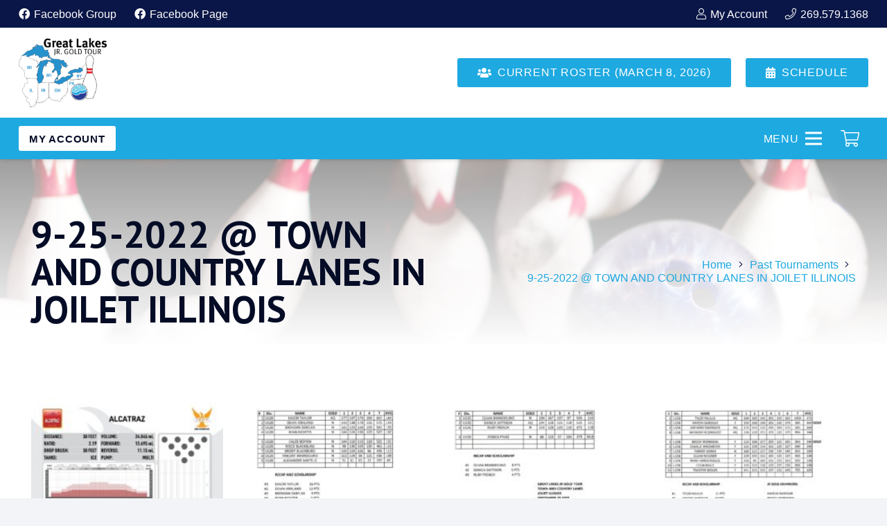

--- FILE ---
content_type: text/html
request_url: https://www.gljgt.org/9-25-2022-town-and-country-lanes-in-joilet-illinois/
body_size: 15236
content:
<!DOCTYPE HTML>
<html lang="en-US">
<head>
	<meta charset="UTF-8">
	<title>9-25-2022 @ TOWN AND COUNTRY LANES IN JOILET ILLINOIS - Great Lakes Junior Gold Tour</title><link rel="preload" as="style" href="https://fonts.googleapis.com/css?family=PT%20Sans%3A400%2C400italic%2C700%2C700italic&#038;display=swap" /><link rel="stylesheet" href="https://fonts.googleapis.com/css?family=PT%20Sans%3A400%2C400italic%2C700%2C700italic&#038;display=swap" media="print" onload="this.media='all'" /><noscript><link rel="stylesheet" href="https://fonts.googleapis.com/css?family=PT%20Sans%3A400%2C400italic%2C700%2C700italic&#038;display=swap" /></noscript>
<meta name="dc.title" content="9-25-2022 @ TOWN AND COUNTRY LANES IN JOILET ILLINOIS - Great Lakes Junior Gold Tour">
<meta name="dc.relation" content="https://www.gljgt.org/9-25-2022-town-and-country-lanes-in-joilet-illinois/">
<meta name="dc.source" content="https://www.gljgt.org/">
<meta name="dc.language" content="en_US">
<meta name="robots" content="index, follow">
<meta name="googlebot" content="index, follow, max-snippet:-1, max-image-preview:large, max-video-preview:-1">
<meta name="bingbot" content="index, follow, max-snippet:-1, max-image-preview:large, max-video-preview:-1">
<link rel="canonical" href="https://www.gljgt.org/9-25-2022-town-and-country-lanes-in-joilet-illinois/">
<meta property="og:url" content="https://www.gljgt.org/9-25-2022-town-and-country-lanes-in-joilet-illinois/">
<meta property="og:site_name" content="Great Lakes Junior Gold Tour">
<meta property="og:locale" content="en_US">
<meta property="og:type" content="article">
<meta property="article:author" content="">
<meta property="article:publisher" content="">
<meta property="article:section" content="Past Tournaments">
<meta property="og:title" content="9-25-2022 @ TOWN AND COUNTRY LANES IN JOILET ILLINOIS - Great Lakes Junior Gold Tour">
<meta property="og:image" content="https://www.gljgt.org/wp-content/uploads/2022/02/Joilet-Town-and-Country-Lanes.jpg">
<meta property="og:image:secure_url" content="https://www.gljgt.org/wp-content/uploads/2022/02/Joilet-Town-and-Country-Lanes.jpg">
<meta property="og:image:width" content="257">
<meta property="og:image:height" content="180">
<meta property="fb:pages" content="">
<meta property="fb:admins" content="">
<meta property="fb:app_id" content="">
<meta name="twitter:card" content="summary">
<meta name="twitter:site" content="">
<meta name="twitter:creator" content="">
<meta name="twitter:title" content="9-25-2022 @ TOWN AND COUNTRY LANES IN JOILET ILLINOIS - Great Lakes Junior Gold Tour">
<meta name="twitter:image" content="https://www.gljgt.org/wp-content/uploads/2022/02/Joilet-Town-and-Country-Lanes.jpg">
<link rel='dns-prefetch' href='//www.gljgt.org' />
<link rel='dns-prefetch' href='//fonts.googleapis.com' />
<link href='https://fonts.gstatic.com' crossorigin rel='preconnect' />
<link rel="alternate" title="oEmbed (JSON)" type="application/json+oembed" href="https://www.gljgt.org/wp-json/oembed/1.0/embed?url=https%3A%2F%2Fwww.gljgt.org%2F9-25-2022-town-and-country-lanes-in-joilet-illinois%2F" />
<link rel="alternate" title="oEmbed (XML)" type="text/xml+oembed" href="https://www.gljgt.org/wp-json/oembed/1.0/embed?url=https%3A%2F%2Fwww.gljgt.org%2F9-25-2022-town-and-country-lanes-in-joilet-illinois%2F&#038;format=xml" />
<meta name="viewport" content="width=device-width, initial-scale=1">
<meta name="SKYPE_TOOLBAR" content="SKYPE_TOOLBAR_PARSER_COMPATIBLE">
<meta name="theme-color" content="#f2f4f7">
<style id='wp-img-auto-sizes-contain-inline-css'>
img:is([sizes=auto i],[sizes^="auto," i]){contain-intrinsic-size:3000px 1500px}
/*# sourceURL=wp-img-auto-sizes-contain-inline-css */
</style>
<style id='classic-theme-styles-inline-css'>
/*! This file is auto-generated */
.wp-block-button__link{color:#fff;background-color:#32373c;border-radius:9999px;box-shadow:none;text-decoration:none;padding:calc(.667em + 2px) calc(1.333em + 2px);font-size:1.125em}.wp-block-file__button{background:#32373c;color:#fff;text-decoration:none}
/*# sourceURL=/wp-includes/css/classic-themes.min.css */
</style>
<style id='woocommerce-inline-inline-css'>
.woocommerce form .form-row .required { visibility: visible; }
/*# sourceURL=woocommerce-inline-inline-css */
</style>

<link rel='stylesheet' id='us-theme-css' href='https://www.gljgt.org/wp-content/uploads/us-assets/www.gljgt.org.css?ver=3464d056' media='all' />
<link rel='stylesheet' id='child-style-css' href='https://www.gljgt.org/wp-content/themes/Impreza-child/css/core.css?ver=1648044825' media='all' />
<script src="https://www.gljgt.org/wp-includes/js/jquery/jquery.min.js?ver=3.7.1" id="jquery-core-js"></script>
<link rel="https://api.w.org/" href="https://www.gljgt.org/wp-json/" /><link rel="alternate" title="JSON" type="application/json" href="https://www.gljgt.org/wp-json/wp/v2/posts/12496" /><link rel='shortlink' href='https://www.gljgt.org/?p=12496' />
		<script>
			if ( ! /Android|webOS|iPhone|iPad|iPod|BlackBerry|IEMobile|Opera Mini/i.test( navigator.userAgent ) ) {
				var root = document.getElementsByTagName( 'html' )[ 0 ]
				root.className += " no-touch";
			}
		</script>
			<noscript><style>.woocommerce-product-gallery{ opacity: 1 !important; }</style></noscript>
	<link rel="icon" href="https://www.gljgt.org/wp-content/uploads/2022/01/favicon-150x150.png" sizes="32x32" />
<link rel="icon" href="https://www.gljgt.org/wp-content/uploads/2022/01/favicon-300x300.png" sizes="192x192" />
<link rel="apple-touch-icon" href="https://www.gljgt.org/wp-content/uploads/2022/01/favicon-300x300.png" />
<meta name="msapplication-TileImage" content="https://www.gljgt.org/wp-content/uploads/2022/01/favicon-300x300.png" />

<script async src='https://www.googletagmanager.com/gtag/js?id=G-21QVWYCY5H'></script>
<script>
window.dataLayer = window.dataLayer || [];
function gtag(){dataLayer.push(arguments);}gtag('js', new Date());
gtag('config', 'G-21QVWYCY5H' , {'allow_display_features': false,});

</script>
<noscript><style> .wpb_animate_when_almost_visible { opacity: 1; }</style></noscript>		<style id="us-icon-fonts">@font-face{font-display:block;font-style:normal;font-family:"fontawesome";font-weight:900;src:url("https://www.gljgt.org/wp-content/themes/Impreza/fonts/fa-solid-900.woff2?ver=8.6.1") format("woff2"),url("https://www.gljgt.org/wp-content/themes/Impreza/fonts/fa-solid-900.woff?ver=8.6.1") format("woff")}.fas{font-family:"fontawesome";font-weight:900}@font-face{font-display:block;font-style:normal;font-family:"fontawesome";font-weight:400;src:url("https://www.gljgt.org/wp-content/themes/Impreza/fonts/fa-regular-400.woff2?ver=8.6.1") format("woff2"),url("https://www.gljgt.org/wp-content/themes/Impreza/fonts/fa-regular-400.woff?ver=8.6.1") format("woff")}.far{font-family:"fontawesome";font-weight:400}@font-face{font-display:block;font-style:normal;font-family:"fontawesome";font-weight:300;src:url("https://www.gljgt.org/wp-content/themes/Impreza/fonts/fa-light-300.woff2?ver=8.6.1") format("woff2"),url("https://www.gljgt.org/wp-content/themes/Impreza/fonts/fa-light-300.woff?ver=8.6.1") format("woff")}.fal{font-family:"fontawesome";font-weight:300}@font-face{font-display:block;font-style:normal;font-family:"Font Awesome 5 Duotone";font-weight:900;src:url("https://www.gljgt.org/wp-content/themes/Impreza/fonts/fa-duotone-900.woff2?ver=8.6.1") format("woff2"),url("https://www.gljgt.org/wp-content/themes/Impreza/fonts/fa-duotone-900.woff?ver=8.6.1") format("woff")}.fad{font-family:"Font Awesome 5 Duotone";font-weight:900}.fad{position:relative}.fad:before{position:absolute}.fad:after{opacity:0.4}@font-face{font-display:block;font-style:normal;font-family:"Font Awesome 5 Brands";font-weight:400;src:url("https://www.gljgt.org/wp-content/themes/Impreza/fonts/fa-brands-400.woff2?ver=8.6.1") format("woff2"),url("https://www.gljgt.org/wp-content/themes/Impreza/fonts/fa-brands-400.woff?ver=8.6.1") format("woff")}.fab{font-family:"Font Awesome 5 Brands";font-weight:400}@font-face{font-display:block;font-style:normal;font-family:"Material Icons";font-weight:400;src:url("https://www.gljgt.org/wp-content/themes/Impreza/fonts/material-icons.woff2?ver=8.6.1") format("woff2"),url("https://www.gljgt.org/wp-content/themes/Impreza/fonts/material-icons.woff?ver=8.6.1") format("woff")}.material-icons{font-family:"Material Icons";font-weight:400}</style>
				<style id="us-header-css"> .l-subheader.at_top,.l-subheader.at_top .w-dropdown-list,.l-subheader.at_top .type_mobile .w-nav-list.level_1{background:var(--color-header-top-transparent-bg);color:var(--color-header-top-text)}.no-touch .l-subheader.at_top a:hover,.no-touch .l-header.bg_transparent .l-subheader.at_top .w-dropdown.opened a:hover{color:var(--color-header-top-transparent-text-hover)}.l-header.bg_transparent:not(.sticky) .l-subheader.at_top{background:var(--color-header-top-transparent-bg);color:var(--color-header-top-text)}.no-touch .l-header.bg_transparent:not(.sticky) .at_top .w-cart-link:hover,.no-touch .l-header.bg_transparent:not(.sticky) .at_top .w-text a:hover,.no-touch .l-header.bg_transparent:not(.sticky) .at_top .w-html a:hover,.no-touch .l-header.bg_transparent:not(.sticky) .at_top .w-nav>a:hover,.no-touch .l-header.bg_transparent:not(.sticky) .at_top .w-menu a:hover,.no-touch .l-header.bg_transparent:not(.sticky) .at_top .w-search>a:hover,.no-touch .l-header.bg_transparent:not(.sticky) .at_top .w-dropdown a:hover,.no-touch .l-header.bg_transparent:not(.sticky) .at_top .type_desktop .menu-item.level_1:hover>a{color:var(--color-header-top-transparent-text-hover)}.l-subheader.at_middle,.l-subheader.at_middle .w-dropdown-list,.l-subheader.at_middle .type_mobile .w-nav-list.level_1{background:var(--color-header-middle-bg);color:var(--color-header-middle-text)}.no-touch .l-subheader.at_middle a:hover,.no-touch .l-header.bg_transparent .l-subheader.at_middle .w-dropdown.opened a:hover{color:var(--color-header-middle-text-hover)}.l-header.bg_transparent:not(.sticky) .l-subheader.at_middle{background:var(--color-header-transparent-bg);color:var(--color-header-transparent-text)}.no-touch .l-header.bg_transparent:not(.sticky) .at_middle .w-cart-link:hover,.no-touch .l-header.bg_transparent:not(.sticky) .at_middle .w-text a:hover,.no-touch .l-header.bg_transparent:not(.sticky) .at_middle .w-html a:hover,.no-touch .l-header.bg_transparent:not(.sticky) .at_middle .w-nav>a:hover,.no-touch .l-header.bg_transparent:not(.sticky) .at_middle .w-menu a:hover,.no-touch .l-header.bg_transparent:not(.sticky) .at_middle .w-search>a:hover,.no-touch .l-header.bg_transparent:not(.sticky) .at_middle .w-dropdown a:hover,.no-touch .l-header.bg_transparent:not(.sticky) .at_middle .type_desktop .menu-item.level_1:hover>a{color:var(--color-header-transparent-text-hover)}.l-subheader.at_bottom,.l-subheader.at_bottom .w-dropdown-list,.l-subheader.at_bottom .type_mobile .w-nav-list.level_1{background:var(--color-header-top-bg);color:var(--color-header-top-text)}.no-touch .l-subheader.at_bottom a:hover,.no-touch .l-header.bg_transparent .l-subheader.at_bottom .w-dropdown.opened a:hover{color:var(--color-header-top-text-hover)}.l-header.bg_transparent:not(.sticky) .l-subheader.at_bottom{background:var(--color-header-top-transparent-bg);color:var(--color-header-top-transparent-text)}.no-touch .l-header.bg_transparent:not(.sticky) .at_bottom .w-cart-link:hover,.no-touch .l-header.bg_transparent:not(.sticky) .at_bottom .w-text a:hover,.no-touch .l-header.bg_transparent:not(.sticky) .at_bottom .w-html a:hover,.no-touch .l-header.bg_transparent:not(.sticky) .at_bottom .w-nav>a:hover,.no-touch .l-header.bg_transparent:not(.sticky) .at_bottom .w-menu a:hover,.no-touch .l-header.bg_transparent:not(.sticky) .at_bottom .w-search>a:hover,.no-touch .l-header.bg_transparent:not(.sticky) .at_bottom .w-dropdown a:hover,.no-touch .l-header.bg_transparent:not(.sticky) .at_bottom .type_desktop .menu-item.level_1:hover>a{color:var(--color-header-top-transparent-text-hover)}.header_ver .l-header{background:var(--color-header-middle-bg);color:var(--color-header-middle-text)}@media (min-width:1301px){.hidden_for_default{display:none!important}.l-header{position:relative;z-index:111;width:100%}.l-subheader{margin:0 auto}.l-subheader.width_full{padding-left:1.5rem;padding-right:1.5rem}.l-subheader-h{display:flex;align-items:center;position:relative;margin:0 auto;height:inherit}.w-header-show{display:none}.l-header.pos_fixed{position:fixed;left:0}.l-header.pos_fixed:not(.notransition) .l-subheader{transition-property:transform,background,box-shadow,line-height,height;transition-duration:0.3s;transition-timing-function:cubic-bezier(.78,.13,.15,.86)}.header_hor .l-header.sticky_auto_hide{transition:transform 0.3s cubic-bezier(.78,.13,.15,.86) 0.1s}.header_hor .l-header.sticky_auto_hide.down{transform:translateY(-110%)}.l-header.bg_transparent:not(.sticky) .l-subheader{box-shadow:none!important;background:none}.l-header.bg_transparent~.l-main .l-section.width_full.height_auto:first-of-type>.l-section-h{padding-top:0!important;padding-bottom:0!important}.l-header.pos_static.bg_transparent{position:absolute;left:0}.l-subheader.width_full .l-subheader-h{max-width:none!important}.l-header.shadow_thin .l-subheader.at_middle,.l-header.shadow_thin .l-subheader.at_bottom{box-shadow:0 1px 0 rgba(0,0,0,0.08)}.l-header.shadow_wide .l-subheader.at_middle,.l-header.shadow_wide .l-subheader.at_bottom{box-shadow:0 3px 5px -1px rgba(0,0,0,0.1),0 2px 1px -1px rgba(0,0,0,0.05)}.header_hor .l-subheader-cell>.w-cart{margin-left:0;margin-right:0}:root{--header-height:270px;--header-sticky-height:50px}.l-header:before{content:'270'}.l-header.sticky:before{content:'50'}.l-subheader.at_top{line-height:50px;height:50px}.l-header.sticky .l-subheader.at_top{line-height:0px;height:0px;overflow:hidden}.l-subheader.at_middle{line-height:160px;height:160px}.l-header.sticky .l-subheader.at_middle{line-height:0px;height:0px;overflow:hidden}.l-subheader.at_bottom{line-height:60px;height:60px}.l-header.sticky .l-subheader.at_bottom{line-height:50px;height:50px}.headerinpos_above .l-header.pos_fixed{overflow:hidden;transition:transform 0.3s;transform:translate3d(0,-100%,0)}.headerinpos_above .l-header.pos_fixed.sticky{overflow:visible;transform:none}.headerinpos_above .l-header.pos_fixed~.l-section>.l-section-h,.headerinpos_above .l-header.pos_fixed~.l-main .l-section:first-of-type>.l-section-h{padding-top:0!important}.headerinpos_below .l-header.pos_fixed:not(.sticky){position:absolute;top:100%}.headerinpos_below .l-header.pos_fixed~.l-main>.l-section:first-of-type>.l-section-h{padding-top:0!important}.headerinpos_below .l-header.pos_fixed~.l-main .l-section.full_height:nth-of-type(2){min-height:100vh}.headerinpos_below .l-header.pos_fixed~.l-main>.l-section:nth-of-type(2)>.l-section-h{padding-top:var(--header-height)}.headerinpos_bottom .l-header.pos_fixed:not(.sticky){position:absolute;top:100vh}.headerinpos_bottom .l-header.pos_fixed~.l-main>.l-section:first-of-type>.l-section-h{padding-top:0!important}.headerinpos_bottom .l-header.pos_fixed~.l-main>.l-section:first-of-type>.l-section-h{padding-bottom:var(--header-height)}.headerinpos_bottom .l-header.pos_fixed.bg_transparent~.l-main .l-section.valign_center:not(.height_auto):first-of-type>.l-section-h{top:calc( var(--header-height) / 2 )}.headerinpos_bottom .l-header.pos_fixed:not(.sticky) .w-cart-dropdown,.headerinpos_bottom .l-header.pos_fixed:not(.sticky) .w-nav.type_desktop .w-nav-list.level_2{bottom:100%;transform-origin:0 100%}.headerinpos_bottom .l-header.pos_fixed:not(.sticky) .w-nav.type_mobile.m_layout_dropdown .w-nav-list.level_1{top:auto;bottom:100%;box-shadow:var(--box-shadow-up)}.headerinpos_bottom .l-header.pos_fixed:not(.sticky) .w-nav.type_desktop .w-nav-list.level_3,.headerinpos_bottom .l-header.pos_fixed:not(.sticky) .w-nav.type_desktop .w-nav-list.level_4{top:auto;bottom:0;transform-origin:0 100%}.headerinpos_bottom .l-header.pos_fixed:not(.sticky) .w-dropdown-list{top:auto;bottom:-0.4em;padding-top:0.4em;padding-bottom:2.4em}.admin-bar .l-header.pos_static.bg_solid~.l-main .l-section.full_height:first-of-type{min-height:calc( 100vh - var(--header-height) - 32px )}.admin-bar .l-header.pos_fixed:not(.sticky_auto_hide)~.l-main .l-section.full_height:not(:first-of-type){min-height:calc( 100vh - var(--header-sticky-height) - 32px )}.admin-bar.headerinpos_below .l-header.pos_fixed~.l-main .l-section.full_height:nth-of-type(2){min-height:calc(100vh - 32px)}}@media (min-width:1025px) and (max-width:1300px){.hidden_for_default{display:none!important}.l-header{position:relative;z-index:111;width:100%}.l-subheader{margin:0 auto}.l-subheader.width_full{padding-left:1.5rem;padding-right:1.5rem}.l-subheader-h{display:flex;align-items:center;position:relative;margin:0 auto;height:inherit}.w-header-show{display:none}.l-header.pos_fixed{position:fixed;left:0}.l-header.pos_fixed:not(.notransition) .l-subheader{transition-property:transform,background,box-shadow,line-height,height;transition-duration:0.3s;transition-timing-function:cubic-bezier(.78,.13,.15,.86)}.header_hor .l-header.sticky_auto_hide{transition:transform 0.3s cubic-bezier(.78,.13,.15,.86) 0.1s}.header_hor .l-header.sticky_auto_hide.down{transform:translateY(-110%)}.l-header.bg_transparent:not(.sticky) .l-subheader{box-shadow:none!important;background:none}.l-header.bg_transparent~.l-main .l-section.width_full.height_auto:first-of-type>.l-section-h{padding-top:0!important;padding-bottom:0!important}.l-header.pos_static.bg_transparent{position:absolute;left:0}.l-subheader.width_full .l-subheader-h{max-width:none!important}.l-header.shadow_thin .l-subheader.at_middle,.l-header.shadow_thin .l-subheader.at_bottom{box-shadow:0 1px 0 rgba(0,0,0,0.08)}.l-header.shadow_wide .l-subheader.at_middle,.l-header.shadow_wide .l-subheader.at_bottom{box-shadow:0 3px 5px -1px rgba(0,0,0,0.1),0 2px 1px -1px rgba(0,0,0,0.05)}.header_hor .l-subheader-cell>.w-cart{margin-left:0;margin-right:0}:root{--header-height:230px;--header-sticky-height:120px}.l-header:before{content:'230'}.l-header.sticky:before{content:'120'}.l-subheader.at_top{line-height:40px;height:40px}.l-header.sticky .l-subheader.at_top{line-height:0px;height:0px;overflow:hidden}.l-subheader.at_middle{line-height:130px;height:130px}.l-header.sticky .l-subheader.at_middle{line-height:60px;height:60px}.l-subheader.at_bottom{line-height:60px;height:60px}.l-header.sticky .l-subheader.at_bottom{line-height:60px;height:60px}.headerinpos_above .l-header.pos_fixed{overflow:hidden;transition:transform 0.3s;transform:translate3d(0,-100%,0)}.headerinpos_above .l-header.pos_fixed.sticky{overflow:visible;transform:none}.headerinpos_above .l-header.pos_fixed~.l-section>.l-section-h,.headerinpos_above .l-header.pos_fixed~.l-main .l-section:first-of-type>.l-section-h{padding-top:0!important}.headerinpos_below .l-header.pos_fixed:not(.sticky){position:absolute;top:100%}.headerinpos_below .l-header.pos_fixed~.l-main>.l-section:first-of-type>.l-section-h{padding-top:0!important}.headerinpos_below .l-header.pos_fixed~.l-main .l-section.full_height:nth-of-type(2){min-height:100vh}.headerinpos_below .l-header.pos_fixed~.l-main>.l-section:nth-of-type(2)>.l-section-h{padding-top:var(--header-height)}.headerinpos_bottom .l-header.pos_fixed:not(.sticky){position:absolute;top:100vh}.headerinpos_bottom .l-header.pos_fixed~.l-main>.l-section:first-of-type>.l-section-h{padding-top:0!important}.headerinpos_bottom .l-header.pos_fixed~.l-main>.l-section:first-of-type>.l-section-h{padding-bottom:var(--header-height)}.headerinpos_bottom .l-header.pos_fixed.bg_transparent~.l-main .l-section.valign_center:not(.height_auto):first-of-type>.l-section-h{top:calc( var(--header-height) / 2 )}.headerinpos_bottom .l-header.pos_fixed:not(.sticky) .w-cart-dropdown,.headerinpos_bottom .l-header.pos_fixed:not(.sticky) .w-nav.type_desktop .w-nav-list.level_2{bottom:100%;transform-origin:0 100%}.headerinpos_bottom .l-header.pos_fixed:not(.sticky) .w-nav.type_mobile.m_layout_dropdown .w-nav-list.level_1{top:auto;bottom:100%;box-shadow:var(--box-shadow-up)}.headerinpos_bottom .l-header.pos_fixed:not(.sticky) .w-nav.type_desktop .w-nav-list.level_3,.headerinpos_bottom .l-header.pos_fixed:not(.sticky) .w-nav.type_desktop .w-nav-list.level_4{top:auto;bottom:0;transform-origin:0 100%}.headerinpos_bottom .l-header.pos_fixed:not(.sticky) .w-dropdown-list{top:auto;bottom:-0.4em;padding-top:0.4em;padding-bottom:2.4em}.admin-bar .l-header.pos_static.bg_solid~.l-main .l-section.full_height:first-of-type{min-height:calc( 100vh - var(--header-height) - 32px )}.admin-bar .l-header.pos_fixed:not(.sticky_auto_hide)~.l-main .l-section.full_height:not(:first-of-type){min-height:calc( 100vh - var(--header-sticky-height) - 32px )}.admin-bar.headerinpos_below .l-header.pos_fixed~.l-main .l-section.full_height:nth-of-type(2){min-height:calc(100vh - 32px)}}@media (min-width:601px) and (max-width:1024px){.hidden_for_default{display:none!important}.l-header{position:relative;z-index:111;width:100%}.l-subheader{margin:0 auto}.l-subheader.width_full{padding-left:1.5rem;padding-right:1.5rem}.l-subheader-h{display:flex;align-items:center;position:relative;margin:0 auto;height:inherit}.w-header-show{display:none}.l-header.pos_fixed{position:fixed;left:0}.l-header.pos_fixed:not(.notransition) .l-subheader{transition-property:transform,background,box-shadow,line-height,height;transition-duration:0.3s;transition-timing-function:cubic-bezier(.78,.13,.15,.86)}.header_hor .l-header.sticky_auto_hide{transition:transform 0.3s cubic-bezier(.78,.13,.15,.86) 0.1s}.header_hor .l-header.sticky_auto_hide.down{transform:translateY(-110%)}.l-header.bg_transparent:not(.sticky) .l-subheader{box-shadow:none!important;background:none}.l-header.bg_transparent~.l-main .l-section.width_full.height_auto:first-of-type>.l-section-h{padding-top:0!important;padding-bottom:0!important}.l-header.pos_static.bg_transparent{position:absolute;left:0}.l-subheader.width_full .l-subheader-h{max-width:none!important}.l-header.shadow_thin .l-subheader.at_middle,.l-header.shadow_thin .l-subheader.at_bottom{box-shadow:0 1px 0 rgba(0,0,0,0.08)}.l-header.shadow_wide .l-subheader.at_middle,.l-header.shadow_wide .l-subheader.at_bottom{box-shadow:0 3px 5px -1px rgba(0,0,0,0.1),0 2px 1px -1px rgba(0,0,0,0.05)}.header_hor .l-subheader-cell>.w-cart{margin-left:0;margin-right:0}:root{--header-height:230px;--header-sticky-height:120px}.l-header:before{content:'230'}.l-header.sticky:before{content:'120'}.l-subheader.at_top{line-height:40px;height:40px}.l-header.sticky .l-subheader.at_top{line-height:0px;height:0px;overflow:hidden}.l-subheader.at_middle{line-height:130px;height:130px}.l-header.sticky .l-subheader.at_middle{line-height:60px;height:60px}.l-subheader.at_bottom{line-height:60px;height:60px}.l-header.sticky .l-subheader.at_bottom{line-height:60px;height:60px}}@media (max-width:600px){.hidden_for_default{display:none!important}.l-header{position:relative;z-index:111;width:100%}.l-subheader{margin:0 auto}.l-subheader.width_full{padding-left:1.5rem;padding-right:1.5rem}.l-subheader-h{display:flex;align-items:center;position:relative;margin:0 auto;height:inherit}.w-header-show{display:none}.l-header.pos_fixed{position:fixed;left:0}.l-header.pos_fixed:not(.notransition) .l-subheader{transition-property:transform,background,box-shadow,line-height,height;transition-duration:0.3s;transition-timing-function:cubic-bezier(.78,.13,.15,.86)}.header_hor .l-header.sticky_auto_hide{transition:transform 0.3s cubic-bezier(.78,.13,.15,.86) 0.1s}.header_hor .l-header.sticky_auto_hide.down{transform:translateY(-110%)}.l-header.bg_transparent:not(.sticky) .l-subheader{box-shadow:none!important;background:none}.l-header.bg_transparent~.l-main .l-section.width_full.height_auto:first-of-type>.l-section-h{padding-top:0!important;padding-bottom:0!important}.l-header.pos_static.bg_transparent{position:absolute;left:0}.l-subheader.width_full .l-subheader-h{max-width:none!important}.l-header.shadow_thin .l-subheader.at_middle,.l-header.shadow_thin .l-subheader.at_bottom{box-shadow:0 1px 0 rgba(0,0,0,0.08)}.l-header.shadow_wide .l-subheader.at_middle,.l-header.shadow_wide .l-subheader.at_bottom{box-shadow:0 3px 5px -1px rgba(0,0,0,0.1),0 2px 1px -1px rgba(0,0,0,0.05)}.header_hor .l-subheader-cell>.w-cart{margin-left:0;margin-right:0}:root{--header-height:200px;--header-sticky-height:60px}.l-header:before{content:'200'}.l-header.sticky:before{content:'60'}.l-subheader.at_top{line-height:40px;height:40px}.l-header.sticky .l-subheader.at_top{line-height:0px;height:0px;overflow:hidden}.l-subheader.at_middle{line-height:100px;height:100px}.l-header.sticky .l-subheader.at_middle{line-height:0px;height:0px;overflow:hidden}.l-subheader.at_bottom{line-height:60px;height:60px}.l-header.sticky .l-subheader.at_bottom{line-height:60px;height:60px}}@media (min-width:1301px){.ush_image_1{height:130px!important}.l-header.sticky .ush_image_1{height:35px!important}}@media (min-width:1025px) and (max-width:1300px){.ush_image_1{height:100px!important}.l-header.sticky .ush_image_1{height:30px!important}}@media (min-width:601px) and (max-width:1024px){.ush_image_1{height:100px!important}.l-header.sticky .ush_image_1{height:25px!important}}@media (max-width:600px){.ush_image_1{height:70px!important}.l-header.sticky .ush_image_1{height:20px!important}}@media (min-width:1301px){.ush_image_2{height:150px!important}.l-header.sticky .ush_image_2{height:35px!important}}@media (min-width:1025px) and (max-width:1300px){.ush_image_2{height:130px!important}.l-header.sticky .ush_image_2{height:30px!important}}@media (min-width:601px) and (max-width:1024px){.ush_image_2{height:80px!important}.l-header.sticky .ush_image_2{height:25px!important}}@media (max-width:600px){.ush_image_2{height:60px!important}.l-header.sticky .ush_image_2{height:20px!important}}.header_hor .ush_menu_1.type_desktop .menu-item.level_1>a:not(.w-btn){padding-left:12px;padding-right:12px}.header_hor .ush_menu_1.type_desktop .menu-item.level_1>a.w-btn{margin-left:12px;margin-right:12px}.header_hor .ush_menu_1.type_desktop.align-edges>.w-nav-list.level_1{margin-left:-12px;margin-right:-12px}.header_ver .ush_menu_1.type_desktop .menu-item.level_1>a:not(.w-btn){padding-top:12px;padding-bottom:12px}.header_ver .ush_menu_1.type_desktop .menu-item.level_1>a.w-btn{margin-top:12px;margin-bottom:12px}.ush_menu_1.type_desktop .menu-item-has-children.level_1>a>.w-nav-arrow{display:inline-block}.ush_menu_1.type_desktop .menu-item:not(.level_1){font-size:0.8rem}.ush_menu_1.type_mobile .w-nav-anchor.level_1,.ush_menu_1.type_mobile .w-nav-anchor.level_1 + .w-nav-arrow{font-size:1.1rem}.ush_menu_1.type_mobile .w-nav-anchor:not(.level_1),.ush_menu_1.type_mobile .w-nav-anchor:not(.level_1) + .w-nav-arrow{font-size:0.9rem}@media (min-width:1301px){.ush_menu_1 .w-nav-icon{font-size:26px}}@media (min-width:1025px) and (max-width:1300px){.ush_menu_1 .w-nav-icon{font-size:24px}}@media (min-width:601px) and (max-width:1024px){.ush_menu_1 .w-nav-icon{font-size:22px}}@media (max-width:600px){.ush_menu_1 .w-nav-icon{font-size:20px}}.ush_menu_1 .w-nav-icon>div{border-width:3px}@media screen and (max-width:1299px){.w-nav.ush_menu_1>.w-nav-list.level_1{display:none}.ush_menu_1 .w-nav-control{display:block}}.ush_menu_1 .menu-item.level_1>a:not(.w-btn):focus,.no-touch .ush_menu_1 .menu-item.level_1.opened>a:not(.w-btn),.no-touch .ush_menu_1 .menu-item.level_1:hover>a:not(.w-btn){background:rgba(38,59,145,0.20);color:#ffffff}.ush_menu_1 .menu-item.level_1.current-menu-item>a:not(.w-btn),.ush_menu_1 .menu-item.level_1.current-menu-ancestor>a:not(.w-btn),.ush_menu_1 .menu-item.level_1.current-page-ancestor>a:not(.w-btn){background:rgba(38,59,145,0.40);color:#ffffff}.l-header.bg_transparent:not(.sticky) .ush_menu_1.type_desktop .menu-item.level_1.current-menu-item>a:not(.w-btn),.l-header.bg_transparent:not(.sticky) .ush_menu_1.type_desktop .menu-item.level_1.current-menu-ancestor>a:not(.w-btn),.l-header.bg_transparent:not(.sticky) .ush_menu_1.type_desktop .menu-item.level_1.current-page-ancestor>a:not(.w-btn){background:transparent;color:var(--color-header-transparent-text-hover)}.ush_menu_1 .w-nav-list:not(.level_1){background:var(--color-header-middle-bg);color:var(--color-header-middle-text)}.no-touch .ush_menu_1 .menu-item:not(.level_1)>a:focus,.no-touch .ush_menu_1 .menu-item:not(.level_1):hover>a{background:transparent;color:var(--color-header-middle-text-hover)}.ush_menu_1 .menu-item:not(.level_1).current-menu-item>a,.ush_menu_1 .menu-item:not(.level_1).current-menu-ancestor>a,.ush_menu_1 .menu-item:not(.level_1).current-page-ancestor>a{background:transparent;color:var(--color-header-middle-text-hover)}@media (min-width:1301px){.ush_cart_1 .w-cart-link{font-size:26px}}@media (min-width:1025px) and (max-width:1300px){.ush_cart_1 .w-cart-link{font-size:24px}}@media (min-width:601px) and (max-width:1024px){.ush_cart_1 .w-cart-link{font-size:22px}}@media (max-width:600px){.ush_cart_1 .w-cart-link{font-size:20px}}.ush_menu_1{font-weight:400!important;text-transform:uppercase!important;font-size:0.9rem!important;letter-spacing:0.05em!important}.ush_text_1{font-size:0.9rem!important}.ush_text_2{font-size:0.9rem!important}.ush_text_3{font-size:0.9rem!important}.ush_text_4{font-size:0.9rem!important}</style>
		<style id="us-design-options-css">.us_custom_4a593b65{animation-name:aft!important}.us_custom_a518f36e{animation-name:fade!important}.us_custom_54456bbe{text-align:right!important}.us_custom_4b30790d{font-size:0.9rem!important;line-height:1.2!important;animation-name:afr!important;animation-delay:0.25s!important}.us_custom_a516cd04{font-size:1.1rem!important;line-height:1.3!important}.us_custom_8df5ec24{font-weight:700!important;font-size:1.2rem!important;line-height:1!important;margin-top:0.75rem!important;margin-bottom:0.5rem!important;padding-bottom:0!important}.us_custom_bda6917a{text-align:center!important}.us_custom_d08997c6{font-size:0.9rem!important;line-height:1.3!important}@media (min-width:1025px) and (max-width:1280px){.us_custom_54456bbe{text-align:right!important}.us_custom_bda6917a{text-align:center!important}}@media (min-width:601px) and (max-width:1024px){.us_custom_54456bbe{text-align:left!important}.us_custom_bda6917a{text-align:left!important}}@media (max-width:600px){.us_custom_54456bbe{text-align:left!important}.us_custom_bda6917a{text-align:left!important}}</style><style id='global-styles-inline-css'>
:root{--wp--preset--aspect-ratio--square: 1;--wp--preset--aspect-ratio--4-3: 4/3;--wp--preset--aspect-ratio--3-4: 3/4;--wp--preset--aspect-ratio--3-2: 3/2;--wp--preset--aspect-ratio--2-3: 2/3;--wp--preset--aspect-ratio--16-9: 16/9;--wp--preset--aspect-ratio--9-16: 9/16;--wp--preset--color--black: #000000;--wp--preset--color--cyan-bluish-gray: #abb8c3;--wp--preset--color--white: #ffffff;--wp--preset--color--pale-pink: #f78da7;--wp--preset--color--vivid-red: #cf2e2e;--wp--preset--color--luminous-vivid-orange: #ff6900;--wp--preset--color--luminous-vivid-amber: #fcb900;--wp--preset--color--light-green-cyan: #7bdcb5;--wp--preset--color--vivid-green-cyan: #00d084;--wp--preset--color--pale-cyan-blue: #8ed1fc;--wp--preset--color--vivid-cyan-blue: #0693e3;--wp--preset--color--vivid-purple: #9b51e0;--wp--preset--gradient--vivid-cyan-blue-to-vivid-purple: linear-gradient(135deg,rgb(6,147,227) 0%,rgb(155,81,224) 100%);--wp--preset--gradient--light-green-cyan-to-vivid-green-cyan: linear-gradient(135deg,rgb(122,220,180) 0%,rgb(0,208,130) 100%);--wp--preset--gradient--luminous-vivid-amber-to-luminous-vivid-orange: linear-gradient(135deg,rgb(252,185,0) 0%,rgb(255,105,0) 100%);--wp--preset--gradient--luminous-vivid-orange-to-vivid-red: linear-gradient(135deg,rgb(255,105,0) 0%,rgb(207,46,46) 100%);--wp--preset--gradient--very-light-gray-to-cyan-bluish-gray: linear-gradient(135deg,rgb(238,238,238) 0%,rgb(169,184,195) 100%);--wp--preset--gradient--cool-to-warm-spectrum: linear-gradient(135deg,rgb(74,234,220) 0%,rgb(151,120,209) 20%,rgb(207,42,186) 40%,rgb(238,44,130) 60%,rgb(251,105,98) 80%,rgb(254,248,76) 100%);--wp--preset--gradient--blush-light-purple: linear-gradient(135deg,rgb(255,206,236) 0%,rgb(152,150,240) 100%);--wp--preset--gradient--blush-bordeaux: linear-gradient(135deg,rgb(254,205,165) 0%,rgb(254,45,45) 50%,rgb(107,0,62) 100%);--wp--preset--gradient--luminous-dusk: linear-gradient(135deg,rgb(255,203,112) 0%,rgb(199,81,192) 50%,rgb(65,88,208) 100%);--wp--preset--gradient--pale-ocean: linear-gradient(135deg,rgb(255,245,203) 0%,rgb(182,227,212) 50%,rgb(51,167,181) 100%);--wp--preset--gradient--electric-grass: linear-gradient(135deg,rgb(202,248,128) 0%,rgb(113,206,126) 100%);--wp--preset--gradient--midnight: linear-gradient(135deg,rgb(2,3,129) 0%,rgb(40,116,252) 100%);--wp--preset--font-size--small: 13px;--wp--preset--font-size--medium: 20px;--wp--preset--font-size--large: 36px;--wp--preset--font-size--x-large: 42px;--wp--preset--spacing--20: 0.44rem;--wp--preset--spacing--30: 0.67rem;--wp--preset--spacing--40: 1rem;--wp--preset--spacing--50: 1.5rem;--wp--preset--spacing--60: 2.25rem;--wp--preset--spacing--70: 3.38rem;--wp--preset--spacing--80: 5.06rem;--wp--preset--shadow--natural: 6px 6px 9px rgba(0, 0, 0, 0.2);--wp--preset--shadow--deep: 12px 12px 50px rgba(0, 0, 0, 0.4);--wp--preset--shadow--sharp: 6px 6px 0px rgba(0, 0, 0, 0.2);--wp--preset--shadow--outlined: 6px 6px 0px -3px rgb(255, 255, 255), 6px 6px rgb(0, 0, 0);--wp--preset--shadow--crisp: 6px 6px 0px rgb(0, 0, 0);}:where(.is-layout-flex){gap: 0.5em;}:where(.is-layout-grid){gap: 0.5em;}body .is-layout-flex{display: flex;}.is-layout-flex{flex-wrap: wrap;align-items: center;}.is-layout-flex > :is(*, div){margin: 0;}body .is-layout-grid{display: grid;}.is-layout-grid > :is(*, div){margin: 0;}:where(.wp-block-columns.is-layout-flex){gap: 2em;}:where(.wp-block-columns.is-layout-grid){gap: 2em;}:where(.wp-block-post-template.is-layout-flex){gap: 1.25em;}:where(.wp-block-post-template.is-layout-grid){gap: 1.25em;}.has-black-color{color: var(--wp--preset--color--black) !important;}.has-cyan-bluish-gray-color{color: var(--wp--preset--color--cyan-bluish-gray) !important;}.has-white-color{color: var(--wp--preset--color--white) !important;}.has-pale-pink-color{color: var(--wp--preset--color--pale-pink) !important;}.has-vivid-red-color{color: var(--wp--preset--color--vivid-red) !important;}.has-luminous-vivid-orange-color{color: var(--wp--preset--color--luminous-vivid-orange) !important;}.has-luminous-vivid-amber-color{color: var(--wp--preset--color--luminous-vivid-amber) !important;}.has-light-green-cyan-color{color: var(--wp--preset--color--light-green-cyan) !important;}.has-vivid-green-cyan-color{color: var(--wp--preset--color--vivid-green-cyan) !important;}.has-pale-cyan-blue-color{color: var(--wp--preset--color--pale-cyan-blue) !important;}.has-vivid-cyan-blue-color{color: var(--wp--preset--color--vivid-cyan-blue) !important;}.has-vivid-purple-color{color: var(--wp--preset--color--vivid-purple) !important;}.has-black-background-color{background-color: var(--wp--preset--color--black) !important;}.has-cyan-bluish-gray-background-color{background-color: var(--wp--preset--color--cyan-bluish-gray) !important;}.has-white-background-color{background-color: var(--wp--preset--color--white) !important;}.has-pale-pink-background-color{background-color: var(--wp--preset--color--pale-pink) !important;}.has-vivid-red-background-color{background-color: var(--wp--preset--color--vivid-red) !important;}.has-luminous-vivid-orange-background-color{background-color: var(--wp--preset--color--luminous-vivid-orange) !important;}.has-luminous-vivid-amber-background-color{background-color: var(--wp--preset--color--luminous-vivid-amber) !important;}.has-light-green-cyan-background-color{background-color: var(--wp--preset--color--light-green-cyan) !important;}.has-vivid-green-cyan-background-color{background-color: var(--wp--preset--color--vivid-green-cyan) !important;}.has-pale-cyan-blue-background-color{background-color: var(--wp--preset--color--pale-cyan-blue) !important;}.has-vivid-cyan-blue-background-color{background-color: var(--wp--preset--color--vivid-cyan-blue) !important;}.has-vivid-purple-background-color{background-color: var(--wp--preset--color--vivid-purple) !important;}.has-black-border-color{border-color: var(--wp--preset--color--black) !important;}.has-cyan-bluish-gray-border-color{border-color: var(--wp--preset--color--cyan-bluish-gray) !important;}.has-white-border-color{border-color: var(--wp--preset--color--white) !important;}.has-pale-pink-border-color{border-color: var(--wp--preset--color--pale-pink) !important;}.has-vivid-red-border-color{border-color: var(--wp--preset--color--vivid-red) !important;}.has-luminous-vivid-orange-border-color{border-color: var(--wp--preset--color--luminous-vivid-orange) !important;}.has-luminous-vivid-amber-border-color{border-color: var(--wp--preset--color--luminous-vivid-amber) !important;}.has-light-green-cyan-border-color{border-color: var(--wp--preset--color--light-green-cyan) !important;}.has-vivid-green-cyan-border-color{border-color: var(--wp--preset--color--vivid-green-cyan) !important;}.has-pale-cyan-blue-border-color{border-color: var(--wp--preset--color--pale-cyan-blue) !important;}.has-vivid-cyan-blue-border-color{border-color: var(--wp--preset--color--vivid-cyan-blue) !important;}.has-vivid-purple-border-color{border-color: var(--wp--preset--color--vivid-purple) !important;}.has-vivid-cyan-blue-to-vivid-purple-gradient-background{background: var(--wp--preset--gradient--vivid-cyan-blue-to-vivid-purple) !important;}.has-light-green-cyan-to-vivid-green-cyan-gradient-background{background: var(--wp--preset--gradient--light-green-cyan-to-vivid-green-cyan) !important;}.has-luminous-vivid-amber-to-luminous-vivid-orange-gradient-background{background: var(--wp--preset--gradient--luminous-vivid-amber-to-luminous-vivid-orange) !important;}.has-luminous-vivid-orange-to-vivid-red-gradient-background{background: var(--wp--preset--gradient--luminous-vivid-orange-to-vivid-red) !important;}.has-very-light-gray-to-cyan-bluish-gray-gradient-background{background: var(--wp--preset--gradient--very-light-gray-to-cyan-bluish-gray) !important;}.has-cool-to-warm-spectrum-gradient-background{background: var(--wp--preset--gradient--cool-to-warm-spectrum) !important;}.has-blush-light-purple-gradient-background{background: var(--wp--preset--gradient--blush-light-purple) !important;}.has-blush-bordeaux-gradient-background{background: var(--wp--preset--gradient--blush-bordeaux) !important;}.has-luminous-dusk-gradient-background{background: var(--wp--preset--gradient--luminous-dusk) !important;}.has-pale-ocean-gradient-background{background: var(--wp--preset--gradient--pale-ocean) !important;}.has-electric-grass-gradient-background{background: var(--wp--preset--gradient--electric-grass) !important;}.has-midnight-gradient-background{background: var(--wp--preset--gradient--midnight) !important;}.has-small-font-size{font-size: var(--wp--preset--font-size--small) !important;}.has-medium-font-size{font-size: var(--wp--preset--font-size--medium) !important;}.has-large-font-size{font-size: var(--wp--preset--font-size--large) !important;}.has-x-large-font-size{font-size: var(--wp--preset--font-size--x-large) !important;}
/*# sourceURL=global-styles-inline-css */
</style>
</head>
<body class="wp-singular post-template-default single single-post postid-12496 single-format-standard wp-theme-Impreza wp-child-theme-Impreza-child l-body Impreza_8.6.1 us-core_8.6.1 header_hor headerinpos_top footer_reveal state_default theme-Impreza woocommerce-no-js us-woo-cart_compact wpb-js-composer js-comp-ver-6.8.0 vc_responsive" itemscope itemtype="https://schema.org/WebPage">

<div class="l-canvas type_wide">
	<header id="page-header" class="l-header pos_fixed shadow_wide bg_solid id_7" itemscope itemtype="https://schema.org/WPHeader"><div class="l-subheader at_top width_full"><div class="l-subheader-h"><div class="l-subheader-cell at_left"><div class="w-text ush_text_4 nowrap"><a href="https://www.facebook.com/groups/370106773497064/" class="w-text-h"><i class="fab fa-facebook"></i><span class="w-text-value">Facebook Group</span></a></div><div class="w-text hidden_for_mobiles ush_text_1 nowrap"><a href="https://www.facebook.com/soulwinner1985/" class="w-text-h"><i class="fab fa-facebook"></i><span class="w-text-value">Facebook Page</span></a></div></div><div class="l-subheader-cell at_center"></div><div class="l-subheader-cell at_right"><div class="w-text hidden_for_tablets hidden_for_mobiles ush_text_3 nowrap"><a href="https://www.gljgt.org/my-account" class="w-text-h"><i class="fal fa-user"></i><span class="w-text-value">My Account</span></a></div><div class="w-text ush_text_2 nowrap"><a href="tel:2695791368" class="w-text-h"><i class="fal fa-phone"></i><span class="w-text-value">269.579.1368</span></a></div></div></div></div><div class="l-subheader at_middle width_full"><div class="l-subheader-h"><div class="l-subheader-cell at_left"><div class="w-image ush_image_1"><a href="https://www.gljgt.org/" aria-label="Link" class="w-image-h"><img width="1024" height="807" src="https://www.gljgt.org/wp-content/uploads/2022/01/logo.png" class="attachment-large size-large" alt="" decoding="async" fetchpriority="high" srcset="https://www.gljgt.org/wp-content/uploads/2022/01/logo.png 1434w, https://www.gljgt.org/wp-content/uploads/2022/01/logo-800x630.png 800w" sizes="(max-width: 1024px) 100vw, 1024px" /></a></div></div><div class="l-subheader-cell at_center"></div><div class="l-subheader-cell at_right"><div class="w-hwrapper hidden_for_tablets hidden_for_mobiles ush_hwrapper_1 align_none valign_top"><a class="w-btn us-btn-style_1 hidden_for_mobiles ush_btn_3 icon_atleft" href="https://www.gljgt.org/current-event-roster/"><i class="fas fa-users"></i><span class="w-btn-label">Current Roster (MARCH 8, 2026)</span></a><a class="w-btn us-btn-style_1 ush_btn_2 icon_atleft" href="https://www.gljgt.org/schedule/"><i class="fas fa-calendar-alt"></i><span class="w-btn-label">Schedule</span></a></div></div></div></div><div class="l-subheader at_bottom width_full"><div class="l-subheader-h"><div class="l-subheader-cell at_left"><nav class="w-nav type_desktop ush_menu_1 height_full dropdown_height m_align_none m_layout_panel m_effect_afr" itemscope itemtype="https://schema.org/SiteNavigationElement"><a class="w-nav-control" aria-label="Menu" href="javascript:void(0);"><span>Menu</span><div class="w-nav-icon"><div></div></div></a><ul class="w-nav-list level_1 hide_for_mobiles hover_simple"><li id="menu-item-232" class="menu-item menu-item-type-post_type menu-item-object-page menu-item-home w-nav-item level_1 menu-item-232"><a class="w-nav-anchor level_1" href="https://www.gljgt.org/"><span class="w-nav-title">Home</span><span class="w-nav-arrow"></span></a></li><li id="menu-item-262" class="menu-item menu-item-type-post_type menu-item-object-page menu-item-has-children w-nav-item level_1 menu-item-262"><a class="w-nav-anchor level_1" href="https://www.gljgt.org/about/"><span class="w-nav-title">About</span><span class="w-nav-arrow"></span></a><ul class="w-nav-list level_2"><li id="menu-item-16837" class="menu-item menu-item-type-post_type menu-item-object-page w-nav-item level_2 menu-item-16837"><a class="w-nav-anchor level_2" href="https://www.gljgt.org/about/"><span class="w-nav-title">About</span><span class="w-nav-arrow"></span></a></li><li id="menu-item-434" class="menu-item menu-item-type-custom menu-item-object-custom w-nav-item level_2 menu-item-434"><a class="w-nav-anchor level_2" href="https://www.gljgt.org/wp-content/uploads/2022/02/Covid-19-Guidlines.pdf" target="_blank"><span class="w-nav-title">Covid-19 Info</span><span class="w-nav-arrow"></span></a></li></ul></li><li id="menu-item-598" class="menu-item menu-item-type-taxonomy menu-item-object-product_cat menu-item-has-children w-nav-item level_1 menu-item-598"><a class="w-nav-anchor level_1" href="https://www.gljgt.org/product-category/tournaments/"><span class="w-nav-title">Tournaments</span><span class="w-nav-arrow"></span></a><ul class="w-nav-list level_2"><li id="menu-item-8531" class="menu-item menu-item-type-post_type menu-item-object-page w-nav-item level_2 menu-item-8531"><a class="w-nav-anchor level_2" href="https://www.gljgt.org/current-event-roster/"><span class="w-nav-title">CURRENT EVENT ROSTER (MARCH 8, 2026) – MOBILE VIEW TOP PAGE    – COMPUTER VIEW BOTTOM PAGE</span><span class="w-nav-arrow"></span></a></li><li id="menu-item-599" class="menu-item menu-item-type-taxonomy menu-item-object-product_cat w-nav-item level_2 menu-item-599"><a class="w-nav-anchor level_2" href="https://www.gljgt.org/product-category/tournaments/"><span class="w-nav-title">A LIST OF ALL Upcoming Tournaments</span><span class="w-nav-arrow"></span></a></li><li id="menu-item-7038" class="menu-item menu-item-type-taxonomy menu-item-object-category w-nav-item level_2 menu-item-7038"><a class="w-nav-anchor level_2" href="https://www.gljgt.org/category/past-tournaments/2025-2026-season-results/"><span class="w-nav-title">2025-2026 Season Results</span><span class="w-nav-arrow"></span></a></li><li id="menu-item-577" class="menu-item menu-item-type-taxonomy menu-item-object-category current-post-ancestor current-menu-parent current-post-parent w-nav-item level_2 menu-item-577"><a class="w-nav-anchor level_2" href="https://www.gljgt.org/category/past-tournaments/"><span class="w-nav-title">Past Tournament Results</span><span class="w-nav-arrow"></span></a></li><li id="menu-item-8552" class="menu-item menu-item-type-post_type menu-item-object-page w-nav-item level_2 menu-item-8552"><a class="w-nav-anchor level_2" href="https://www.gljgt.org/schedule/"><span class="w-nav-title">SCHEDULE  2025-2026 (scroll down to page 2 for the Schedule FORMAT)</span><span class="w-nav-arrow"></span></a></li><li id="menu-item-249" class="menu-item menu-item-type-post_type menu-item-object-page w-nav-item level_2 menu-item-249"><a class="w-nav-anchor level_2" href="https://www.gljgt.org/entry-forms/"><span class="w-nav-title">Printable Entry Forms</span><span class="w-nav-arrow"></span></a></li><li id="menu-item-433" class="menu-item menu-item-type-custom menu-item-object-custom w-nav-item level_2 menu-item-433"><a class="w-nav-anchor level_2" href="https://docs.google.com/document/d/1mNqCfLwj1Fb59SlnmcqB4jTGQpBWI3C9ZroEE01FKxM/edit?usp=sharing" target="_blank"><span class="w-nav-title">Season Rules 2025-2026</span><span class="w-nav-arrow"></span></a></li></ul></li><li id="menu-item-24409" class="menu-item menu-item-type-post_type menu-item-object-page w-nav-item level_1 menu-item-24409"><a class="w-nav-anchor level_1" href="https://www.gljgt.org/roster/"><span class="w-nav-title">ROSTER: MARCH 8, 2026</span><span class="w-nav-arrow"></span></a></li><li id="menu-item-408" class="menu-item menu-item-type-taxonomy menu-item-object-product_cat menu-item-has-children w-nav-item level_1 menu-item-408"><a class="w-nav-anchor level_1" href="https://www.gljgt.org/product-category/memberships/"><span class="w-nav-title">Member Information</span><span class="w-nav-arrow"></span></a><ul class="w-nav-list level_2"><li id="menu-item-406" class="menu-item menu-item-type-post_type menu-item-object-product w-nav-item level_2 menu-item-406"><a class="w-nav-anchor level_2" href="https://www.gljgt.org/product/2021-2022-gljgt-membership/"><span class="w-nav-title">GLJGT MEMBERSHIP</span><span class="w-nav-arrow"></span></a></li><li id="menu-item-405" class="menu-item menu-item-type-post_type menu-item-object-product w-nav-item level_2 menu-item-405"><a class="w-nav-anchor level_2" href="https://www.gljgt.org/product/2021-2022-usbc-junior-gold-membership/"><span class="w-nav-title">USBC Junior Gold membership</span><span class="w-nav-arrow"></span></a></li><li id="menu-item-459" class="menu-item menu-item-type-post_type menu-item-object-page w-nav-item level_2 menu-item-459"><a class="w-nav-anchor level_2" href="https://www.gljgt.org/2021-2022-gljgt-members-list/"><span class="w-nav-title">2025-2026 GLJGT MEMBERS LIST</span><span class="w-nav-arrow"></span></a></li><li id="menu-item-30470" class="menu-item menu-item-type-post_type menu-item-object-page w-nav-item level_2 menu-item-30470"><a class="w-nav-anchor level_2" href="https://www.gljgt.org/2025-2026-bowler-stats/"><span class="w-nav-title">2025-2026 BOWLER STATS</span><span class="w-nav-arrow"></span></a></li><li id="menu-item-23505" class="menu-item menu-item-type-post_type menu-item-object-page w-nav-item level_2 menu-item-23505"><a class="w-nav-anchor level_2" href="https://www.gljgt.org/2024-2025-bowler-stats/"><span class="w-nav-title">2024-2025 Bowler Stats</span><span class="w-nav-arrow"></span></a></li><li id="menu-item-16825" class="menu-item menu-item-type-post_type menu-item-object-page w-nav-item level_2 menu-item-16825"><a class="w-nav-anchor level_2" href="https://www.gljgt.org/2023-2024-bowler-stats/"><span class="w-nav-title">2023-2024 BOWLER STATS</span><span class="w-nav-arrow"></span></a></li><li id="menu-item-9167" class="menu-item menu-item-type-post_type menu-item-object-page w-nav-item level_2 menu-item-9167"><a class="w-nav-anchor level_2" href="https://www.gljgt.org/bowler-stats/"><span class="w-nav-title">2022-2023 Bowler Stats –</span><span class="w-nav-arrow"></span></a></li></ul></li><li id="menu-item-558" class="menu-item menu-item-type-post_type menu-item-object-page menu-item-has-children w-nav-item level_1 menu-item-558"><a class="w-nav-anchor level_1" href="https://www.gljgt.org/college-recruiting/"><span class="w-nav-title">College Recruiting</span><span class="w-nav-arrow"></span></a><ul class="w-nav-list level_2"><li id="menu-item-583" class="menu-item menu-item-type-post_type menu-item-object-page w-nav-item level_2 menu-item-583"><a class="w-nav-anchor level_2" href="https://www.gljgt.org/college-recruiting/"><span class="w-nav-title">Bowler Sign-Up</span><span class="w-nav-arrow"></span></a></li><li id="menu-item-582" class="menu-item menu-item-type-post_type menu-item-object-page w-nav-item level_2 menu-item-582"><a class="w-nav-anchor level_2" href="https://www.gljgt.org/college-recruiting/profiles/"><span class="w-nav-title">Profiles</span><span class="w-nav-arrow"></span></a></li><li id="menu-item-411" class="menu-item menu-item-type-post_type menu-item-object-page w-nav-item level_2 menu-item-411"><a class="w-nav-anchor level_2" href="https://www.gljgt.org/recruiters-sign-up/"><span class="w-nav-title">Recruiters Sign-Up</span><span class="w-nav-arrow"></span></a></li></ul></li><li id="menu-item-264" class="menu-item menu-item-type-post_type menu-item-object-page w-nav-item level_1 menu-item-264"><a class="w-nav-anchor level_1" href="https://www.gljgt.org/contact/"><span class="w-nav-title">Contact</span><span class="w-nav-arrow"></span></a></li><li class="w-nav-close"></li></ul><div class="w-nav-options hidden" onclick='return {&quot;mobileWidth&quot;:1300,&quot;mobileBehavior&quot;:1}'></div></nav></div><div class="l-subheader-cell at_center"></div><div class="l-subheader-cell at_right"><div class="w-cart dropdown_height ush_cart_1 empty"><div class="w-cart-h"><a class="w-cart-link" href="https://www.gljgt.org/cart/" aria-label="Cart"><span class="w-cart-icon"><i class="fal fa-shopping-cart"></i><span class="w-cart-quantity" style="background:var(--color-header-middle-text-hover);color:var(--color-header-middle-bg);"></span></span></a><div class="w-cart-notification"><div><span class="product-name">Product</span> has been added to your cart.</div></div><div class="w-cart-dropdown"><div class="widget woocommerce widget_shopping_cart"><div class="widget_shopping_cart_content"></div></div></div></div></div><a class="w-btn us-btn-style_3 ush_btn_1" href="https://www.gljgt.org/my-account"><span class="w-btn-label">My Account</span></a></div></div></div><div class="l-subheader for_hidden hidden"></div></header><main id="page-content" class="l-main" itemprop="mainContentOfPage">
	<section class="l-section wpb_row us_custom_4a593b65 us_animate_this height_auto color_alternate with_img"><div class="l-section-img" style="background-image: url(https://www.gljgt.org/wp-content/uploads/2022/01/95186992-scaled.jpg);background-position: top center;background-repeat: no-repeat;" data-img-width="2560" data-img-height="1700"></div><div class="l-section-overlay" style="background:var(--color-alt-content-overlay-grad)"></div><div class="l-section-h i-cf"><div class="g-cols vc_row via_grid cols_1 laptops-cols_inherit tablets-cols_inherit mobiles-cols_1 valign_top type_default"><div class="wpb_column vc_column_container"><div class="vc_column-inner"><div class="w-separator size_custom" style="height:4.5rem" id="xc1a"><style>@media(max-width:600px){ #xc1a{height:3rem!important}}</style></div><div class="g-cols wpb_row via_grid cols_2 laptops-cols_inherit tablets-cols_inherit mobiles-cols_1 valign_middle type_default" style="grid-gap:1rem;"><div class="wpb_column vc_column_container"><div class="vc_column-inner"><h1 class="w-post-elm post_title us_custom_a518f36e us_animate_this entry-title color_link_inherit">9-25-2022 @ TOWN AND COUNTRY LANES IN JOILET ILLINOIS</h1></div></div><div class="wpb_column vc_column_container us_custom_54456bbe"><div class="vc_column-inner"><ol class="g-breadcrumbs us_custom_4b30790d us_animate_this separator_icon align_none" itemscope itemtype="http://schema.org/BreadcrumbList"><li class="g-breadcrumbs-item" itemscope itemprop="itemListElement" itemtype="http://schema.org/ListItem"><a itemprop="item" href="https://www.gljgt.org/"><span itemprop="name">Home</span></a><meta itemprop="position" content="1"/></li><li class="g-breadcrumbs-separator"><i class="fal fa-angle-right"></i></li><li class="g-breadcrumbs-item" itemscope itemprop="itemListElement" itemtype="http://schema.org/ListItem"><a itemprop="item" href="https://www.gljgt.org/category/past-tournaments/"><span itemprop="name">Past Tournaments</span></a><meta  itemprop="position" content="2"/></li><li class="g-breadcrumbs-separator"><i class="fal fa-angle-right"></i></li><li class="g-breadcrumbs-item" itemscope itemprop="itemListElement" itemtype="http://schema.org/ListItem"><a itemprop="item" href="https://www.gljgt.org/9-25-2022-town-and-country-lanes-in-joilet-illinois/"><span itemprop="name">9-25-2022 @ TOWN AND COUNTRY LANES IN JOILET ILLINOIS</span></a><meta itemprop="position" content="3"/></li></ol></div></div></div><div class="w-separator size_small"></div></div></div></div></div></section>
<section class="l-section wpb_row height_medium"><div class="l-section-h i-cf"><div class="g-cols vc_row via_grid cols_1 laptops-cols_inherit tablets-cols_inherit mobiles-cols_1 valign_top type_default"><div class="wpb_column vc_column_container"><div class="vc_column-inner"><div class="w-grid type_masonry layout_gallery_default cols_4 with_isotope with_css_animation ratio_1x1" id="us_grid_1" data-filterable="true"><style>#us_grid_1 .w-grid-item{padding:0.75rem}#us_grid_1 .w-grid-list{margin:-0.75rem -0.75rem 0.75rem}.w-grid + #us_grid_1 .w-grid-list,.w-grid-none + #us_grid_1 .w-grid-list{margin-top:0.75rem}@media (max-width:1199px){#us_grid_1 .w-grid-item{width:33.3333%}#us_grid_1 .w-grid-item.size_2x1,#us_grid_1 .w-grid-item.size_2x2{width:66.6667%}}@media (max-width:899px){#us_grid_1 .w-grid-item{width:50%}#us_grid_1 .w-grid-item.size_2x1,#us_grid_1 .w-grid-item.size_2x2{width:100%}}@media (max-width:599px){#us_grid_1 .w-grid-list{margin:0}#us_grid_1 .w-grid-item{width:100%;padding:0;margin-bottom:0.75rem}}#us_grid_1 .w-grid-item-h:before{padding-bottom:100%}.layout_gallery_default .w-grid-item-h:before{padding-bottom:100%}@media (min-width:600px){.layout_gallery_default .w-grid-item.size_1x2 .w-grid-item-h:before{padding-bottom:calc(200% + 0.75rem + 0.75rem)}.layout_gallery_default .w-grid-item.size_2x1 .w-grid-item-h:before{padding-bottom:calc(50% - 0.75rem * 1)}.layout_gallery_default .w-grid-item.size_2x2 .w-grid-item-h:before{padding-bottom:calc(100% - 0.75rem * 0)}}.layout_gallery_default .w-grid-item-h{}</style><div class="w-grid-list">	<article class="w-grid-item us_animate_afb off_autostart post-12772 attachment type-attachment status-inherit hentry" data-id="12772" style="animation-delay:0s">
		<div class="w-grid-item-h">
							<a class="w-grid-item-anchor" href="https://www.gljgt.org/wp-content/uploads/2022/09/Alcatraz-9-25-2022-Town-and-Country-Lanes-Joliet-Illinois-page-001.jpg" ref="magnificPopupGrid" title="Alcatraz 9-25-2022 Town and Country Lanes Joliet Illinois-page-001"></a>
						<div class="w-post-elm post_image usg_post_image_1 stretched"><img width="232" height="300" src="https://www.gljgt.org/wp-content/uploads/2022/09/Alcatraz-9-25-2022-Town-and-Country-Lanes-Joliet-Illinois-page-001-232x300.jpg" class="attachment-medium size-medium" alt="" decoding="async" loading="lazy" srcset="https://www.gljgt.org/wp-content/uploads/2022/09/Alcatraz-9-25-2022-Town-and-Country-Lanes-Joliet-Illinois-page-001-232x300.jpg 232w, https://www.gljgt.org/wp-content/uploads/2022/09/Alcatraz-9-25-2022-Town-and-Country-Lanes-Joliet-Illinois-page-001-791x1024.jpg 791w, https://www.gljgt.org/wp-content/uploads/2022/09/Alcatraz-9-25-2022-Town-and-Country-Lanes-Joliet-Illinois-page-001-800x1035.jpg 800w, https://www.gljgt.org/wp-content/uploads/2022/09/Alcatraz-9-25-2022-Town-and-Country-Lanes-Joliet-Illinois-page-001.jpg 1275w" sizes="auto, (max-width: 232px) 100vw, 232px" /></div>		</div>
	</article>
	<article class="w-grid-item us_animate_afb off_autostart post-12774 attachment type-attachment status-inherit hentry" data-id="12774" style="animation-delay:0.1s">
		<div class="w-grid-item-h">
							<a class="w-grid-item-anchor" href="https://www.gljgt.org/wp-content/uploads/2022/09/GLJGT-9-25-22-U12B-results-Town-and-Country-Lanes-Joliet-Illinois-page-001.jpg" ref="magnificPopupGrid" title="GLJGT 9-25-22 U12B results Town and Country Lanes Joliet Illinois-page-001"></a>
						<div class="w-post-elm post_image usg_post_image_1 stretched"><img width="232" height="300" src="https://www.gljgt.org/wp-content/uploads/2022/09/GLJGT-9-25-22-U12B-results-Town-and-Country-Lanes-Joliet-Illinois-page-001-232x300.jpg" class="attachment-medium size-medium" alt="" decoding="async" loading="lazy" srcset="https://www.gljgt.org/wp-content/uploads/2022/09/GLJGT-9-25-22-U12B-results-Town-and-Country-Lanes-Joliet-Illinois-page-001-232x300.jpg 232w, https://www.gljgt.org/wp-content/uploads/2022/09/GLJGT-9-25-22-U12B-results-Town-and-Country-Lanes-Joliet-Illinois-page-001-791x1024.jpg 791w, https://www.gljgt.org/wp-content/uploads/2022/09/GLJGT-9-25-22-U12B-results-Town-and-Country-Lanes-Joliet-Illinois-page-001-800x1035.jpg 800w, https://www.gljgt.org/wp-content/uploads/2022/09/GLJGT-9-25-22-U12B-results-Town-and-Country-Lanes-Joliet-Illinois-page-001.jpg 1275w" sizes="auto, (max-width: 232px) 100vw, 232px" /></div>		</div>
	</article>
	<article class="w-grid-item us_animate_afb off_autostart post-12775 attachment type-attachment status-inherit hentry" data-id="12775" style="animation-delay:0.2s">
		<div class="w-grid-item-h">
							<a class="w-grid-item-anchor" href="https://www.gljgt.org/wp-content/uploads/2022/09/GLJGT-9-25-22-U12G-results-Town-and-Country-Lanes-Joliet-Illinois-page-001.jpg" ref="magnificPopupGrid" title="GLJGT 9-25-22 U12G results Town and Country Lanes Joliet Illinois-page-001"></a>
						<div class="w-post-elm post_image usg_post_image_1 stretched"><img width="232" height="300" src="https://www.gljgt.org/wp-content/uploads/2022/09/GLJGT-9-25-22-U12G-results-Town-and-Country-Lanes-Joliet-Illinois-page-001-232x300.jpg" class="attachment-medium size-medium" alt="" decoding="async" loading="lazy" srcset="https://www.gljgt.org/wp-content/uploads/2022/09/GLJGT-9-25-22-U12G-results-Town-and-Country-Lanes-Joliet-Illinois-page-001-232x300.jpg 232w, https://www.gljgt.org/wp-content/uploads/2022/09/GLJGT-9-25-22-U12G-results-Town-and-Country-Lanes-Joliet-Illinois-page-001-791x1024.jpg 791w, https://www.gljgt.org/wp-content/uploads/2022/09/GLJGT-9-25-22-U12G-results-Town-and-Country-Lanes-Joliet-Illinois-page-001-800x1035.jpg 800w, https://www.gljgt.org/wp-content/uploads/2022/09/GLJGT-9-25-22-U12G-results-Town-and-Country-Lanes-Joliet-Illinois-page-001.jpg 1275w" sizes="auto, (max-width: 232px) 100vw, 232px" /></div>		</div>
	</article>
	<article class="w-grid-item us_animate_afb off_autostart post-12776 attachment type-attachment status-inherit hentry" data-id="12776" style="animation-delay:0.3s">
		<div class="w-grid-item-h">
							<a class="w-grid-item-anchor" href="https://www.gljgt.org/wp-content/uploads/2022/09/GLJGT-9-25-22-U15B-results-Town-and-Country-Lanes-Joliet-Illinois-page-001.jpg" ref="magnificPopupGrid" title="GLJGT 9-25-22 U15B results Town and Country Lanes Joliet Illinois-page-001"></a>
						<div class="w-post-elm post_image usg_post_image_1 stretched"><img width="232" height="300" src="https://www.gljgt.org/wp-content/uploads/2022/09/GLJGT-9-25-22-U15B-results-Town-and-Country-Lanes-Joliet-Illinois-page-001-232x300.jpg" class="attachment-medium size-medium" alt="" decoding="async" loading="lazy" srcset="https://www.gljgt.org/wp-content/uploads/2022/09/GLJGT-9-25-22-U15B-results-Town-and-Country-Lanes-Joliet-Illinois-page-001-232x300.jpg 232w, https://www.gljgt.org/wp-content/uploads/2022/09/GLJGT-9-25-22-U15B-results-Town-and-Country-Lanes-Joliet-Illinois-page-001-791x1024.jpg 791w, https://www.gljgt.org/wp-content/uploads/2022/09/GLJGT-9-25-22-U15B-results-Town-and-Country-Lanes-Joliet-Illinois-page-001-800x1035.jpg 800w, https://www.gljgt.org/wp-content/uploads/2022/09/GLJGT-9-25-22-U15B-results-Town-and-Country-Lanes-Joliet-Illinois-page-001.jpg 1275w" sizes="auto, (max-width: 232px) 100vw, 232px" /></div>		</div>
	</article>
	<article class="w-grid-item us_animate_afb off_autostart post-12777 attachment type-attachment status-inherit hentry" data-id="12777" style="animation-delay:0.4s">
		<div class="w-grid-item-h">
							<a class="w-grid-item-anchor" href="https://www.gljgt.org/wp-content/uploads/2022/09/GLJGT-9-25-22-U15G-results-Town-and-Country-Lanes-Joliet-Illinois-page-001.jpg" ref="magnificPopupGrid" title="GLJGT 9-25-22 U15G results Town and Country Lanes Joliet Illinois-page-001"></a>
						<div class="w-post-elm post_image usg_post_image_1 stretched"><img width="232" height="300" src="https://www.gljgt.org/wp-content/uploads/2022/09/GLJGT-9-25-22-U15G-results-Town-and-Country-Lanes-Joliet-Illinois-page-001-232x300.jpg" class="attachment-medium size-medium" alt="" decoding="async" loading="lazy" srcset="https://www.gljgt.org/wp-content/uploads/2022/09/GLJGT-9-25-22-U15G-results-Town-and-Country-Lanes-Joliet-Illinois-page-001-232x300.jpg 232w, https://www.gljgt.org/wp-content/uploads/2022/09/GLJGT-9-25-22-U15G-results-Town-and-Country-Lanes-Joliet-Illinois-page-001-791x1024.jpg 791w, https://www.gljgt.org/wp-content/uploads/2022/09/GLJGT-9-25-22-U15G-results-Town-and-Country-Lanes-Joliet-Illinois-page-001-800x1035.jpg 800w, https://www.gljgt.org/wp-content/uploads/2022/09/GLJGT-9-25-22-U15G-results-Town-and-Country-Lanes-Joliet-Illinois-page-001.jpg 1275w" sizes="auto, (max-width: 232px) 100vw, 232px" /></div>		</div>
	</article>
	<article class="w-grid-item us_animate_afb off_autostart post-12778 attachment type-attachment status-inherit hentry" data-id="12778" style="animation-delay:0.5s">
		<div class="w-grid-item-h">
							<a class="w-grid-item-anchor" href="https://www.gljgt.org/wp-content/uploads/2022/09/GLJGT-9-25-22-U18B-results-Town-and-Country-Lanes-Joliet-Illinois-page-001.jpg" ref="magnificPopupGrid" title="GLJGT 9-25-22 U18B results Town and Country Lanes Joliet Illinois-page-001"></a>
						<div class="w-post-elm post_image usg_post_image_1 stretched"><img width="232" height="300" src="https://www.gljgt.org/wp-content/uploads/2022/09/GLJGT-9-25-22-U18B-results-Town-and-Country-Lanes-Joliet-Illinois-page-001-232x300.jpg" class="attachment-medium size-medium" alt="" decoding="async" loading="lazy" srcset="https://www.gljgt.org/wp-content/uploads/2022/09/GLJGT-9-25-22-U18B-results-Town-and-Country-Lanes-Joliet-Illinois-page-001-232x300.jpg 232w, https://www.gljgt.org/wp-content/uploads/2022/09/GLJGT-9-25-22-U18B-results-Town-and-Country-Lanes-Joliet-Illinois-page-001-791x1024.jpg 791w, https://www.gljgt.org/wp-content/uploads/2022/09/GLJGT-9-25-22-U18B-results-Town-and-Country-Lanes-Joliet-Illinois-page-001-800x1035.jpg 800w, https://www.gljgt.org/wp-content/uploads/2022/09/GLJGT-9-25-22-U18B-results-Town-and-Country-Lanes-Joliet-Illinois-page-001.jpg 1275w" sizes="auto, (max-width: 232px) 100vw, 232px" /></div>		</div>
	</article>
	<article class="w-grid-item us_animate_afb off_autostart post-12779 attachment type-attachment status-inherit hentry" data-id="12779" style="animation-delay:0.6s">
		<div class="w-grid-item-h">
							<a class="w-grid-item-anchor" href="https://www.gljgt.org/wp-content/uploads/2022/09/GLJGT-9-25-22-U18G-results-Town-and-Country-Lanes-Joliet-Illinois-page-001.jpg" ref="magnificPopupGrid" title="GLJGT 9-25-22 U18G results Town and Country Lanes Joliet Illinois-page-001"></a>
						<div class="w-post-elm post_image usg_post_image_1 stretched"><img width="232" height="300" src="https://www.gljgt.org/wp-content/uploads/2022/09/GLJGT-9-25-22-U18G-results-Town-and-Country-Lanes-Joliet-Illinois-page-001-232x300.jpg" class="attachment-medium size-medium" alt="" decoding="async" loading="lazy" srcset="https://www.gljgt.org/wp-content/uploads/2022/09/GLJGT-9-25-22-U18G-results-Town-and-Country-Lanes-Joliet-Illinois-page-001-232x300.jpg 232w, https://www.gljgt.org/wp-content/uploads/2022/09/GLJGT-9-25-22-U18G-results-Town-and-Country-Lanes-Joliet-Illinois-page-001-791x1024.jpg 791w, https://www.gljgt.org/wp-content/uploads/2022/09/GLJGT-9-25-22-U18G-results-Town-and-Country-Lanes-Joliet-Illinois-page-001-800x1035.jpg 800w, https://www.gljgt.org/wp-content/uploads/2022/09/GLJGT-9-25-22-U18G-results-Town-and-Country-Lanes-Joliet-Illinois-page-001.jpg 1275w" sizes="auto, (max-width: 232px) 100vw, 232px" /></div>		</div>
	</article>
	<article class="w-grid-item us_animate_afb off_autostart post-12780 attachment type-attachment status-inherit hentry" data-id="12780" style="animation-delay:0.7s">
		<div class="w-grid-item-h">
							<a class="w-grid-item-anchor" href="https://www.gljgt.org/wp-content/uploads/2022/09/GLJGT-9-25-22-U20-results-Town-and-Country-Lanes-Joliet-Illinois-page-001.jpg" ref="magnificPopupGrid" title="GLJGT 9-25-22 U20 results Town and Country Lanes Joliet Illinois-page-001"></a>
						<div class="w-post-elm post_image usg_post_image_1 stretched"><img width="232" height="300" src="https://www.gljgt.org/wp-content/uploads/2022/09/GLJGT-9-25-22-U20-results-Town-and-Country-Lanes-Joliet-Illinois-page-001-232x300.jpg" class="attachment-medium size-medium" alt="" decoding="async" loading="lazy" srcset="https://www.gljgt.org/wp-content/uploads/2022/09/GLJGT-9-25-22-U20-results-Town-and-Country-Lanes-Joliet-Illinois-page-001-232x300.jpg 232w, https://www.gljgt.org/wp-content/uploads/2022/09/GLJGT-9-25-22-U20-results-Town-and-Country-Lanes-Joliet-Illinois-page-001-791x1024.jpg 791w, https://www.gljgt.org/wp-content/uploads/2022/09/GLJGT-9-25-22-U20-results-Town-and-Country-Lanes-Joliet-Illinois-page-001-800x1035.jpg 800w, https://www.gljgt.org/wp-content/uploads/2022/09/GLJGT-9-25-22-U20-results-Town-and-Country-Lanes-Joliet-Illinois-page-001.jpg 1275w" sizes="auto, (max-width: 232px) 100vw, 232px" /></div>		</div>
	</article>
	<article class="w-grid-item us_animate_afb off_autostart post-12782 attachment type-attachment status-inherit hentry" data-id="12782" style="animation-delay:0s">
		<div class="w-grid-item-h">
							<a class="w-grid-item-anchor" href="https://www.gljgt.org/wp-content/uploads/2022/09/Anthony-R-9-25-22.jpg" ref="magnificPopupGrid" title="Anthony R 9-25-22"></a>
						<div class="w-post-elm post_image usg_post_image_1 stretched"><img width="210" height="300" src="https://www.gljgt.org/wp-content/uploads/2022/09/Anthony-R-9-25-22-210x300.jpg" class="attachment-medium size-medium" alt="" decoding="async" loading="lazy" srcset="https://www.gljgt.org/wp-content/uploads/2022/09/Anthony-R-9-25-22-210x300.jpg 210w, https://www.gljgt.org/wp-content/uploads/2022/09/Anthony-R-9-25-22-717x1024.jpg 717w, https://www.gljgt.org/wp-content/uploads/2022/09/Anthony-R-9-25-22-800x1143.jpg 800w, https://www.gljgt.org/wp-content/uploads/2022/09/Anthony-R-9-25-22.jpg 1433w" sizes="auto, (max-width: 210px) 100vw, 210px" /></div>		</div>
	</article>
	<article class="w-grid-item us_animate_afb off_autostart post-12783 attachment type-attachment status-inherit hentry" data-id="12783" style="animation-delay:0.1s">
		<div class="w-grid-item-h">
							<a class="w-grid-item-anchor" href="https://www.gljgt.org/wp-content/uploads/2022/09/Anthony-S-9-25-22.jpg" ref="magnificPopupGrid" title="Anthony S 9-25-22"></a>
						<div class="w-post-elm post_image usg_post_image_1 stretched"><img width="185" height="300" src="https://www.gljgt.org/wp-content/uploads/2022/09/Anthony-S-9-25-22-185x300.jpg" class="attachment-medium size-medium" alt="" decoding="async" loading="lazy" srcset="https://www.gljgt.org/wp-content/uploads/2022/09/Anthony-S-9-25-22-185x300.jpg 185w, https://www.gljgt.org/wp-content/uploads/2022/09/Anthony-S-9-25-22-631x1024.jpg 631w, https://www.gljgt.org/wp-content/uploads/2022/09/Anthony-S-9-25-22-800x1298.jpg 800w, https://www.gljgt.org/wp-content/uploads/2022/09/Anthony-S-9-25-22.jpg 1262w" sizes="auto, (max-width: 185px) 100vw, 185px" /></div>		</div>
	</article>
	<article class="w-grid-item us_animate_afb off_autostart post-12784 attachment type-attachment status-inherit hentry" data-id="12784" style="animation-delay:0.2s">
		<div class="w-grid-item-h">
							<a class="w-grid-item-anchor" href="https://www.gljgt.org/wp-content/uploads/2022/09/Avram-S-9-25-22.jpg" ref="magnificPopupGrid" title="Avram S 9-25-22"></a>
						<div class="w-post-elm post_image usg_post_image_1 stretched"><img width="220" height="300" src="https://www.gljgt.org/wp-content/uploads/2022/09/Avram-S-9-25-22-220x300.jpg" class="attachment-medium size-medium" alt="" decoding="async" loading="lazy" srcset="https://www.gljgt.org/wp-content/uploads/2022/09/Avram-S-9-25-22-220x300.jpg 220w, https://www.gljgt.org/wp-content/uploads/2022/09/Avram-S-9-25-22-750x1024.jpg 750w, https://www.gljgt.org/wp-content/uploads/2022/09/Avram-S-9-25-22-800x1093.jpg 800w, https://www.gljgt.org/wp-content/uploads/2022/09/Avram-S-9-25-22.jpg 1499w" sizes="auto, (max-width: 220px) 100vw, 220px" /></div>		</div>
	</article>
	<article class="w-grid-item us_animate_afb off_autostart post-12785 attachment type-attachment status-inherit hentry" data-id="12785" style="animation-delay:0.3s">
		<div class="w-grid-item-h">
							<a class="w-grid-item-anchor" href="https://www.gljgt.org/wp-content/uploads/2022/09/Brendan-Z-9-25-22.jpg" ref="magnificPopupGrid" title="Brendan Z 9-25-22"></a>
						<div class="w-post-elm post_image usg_post_image_1 stretched"><img width="204" height="300" src="https://www.gljgt.org/wp-content/uploads/2022/09/Brendan-Z-9-25-22-204x300.jpg" class="attachment-medium size-medium" alt="" decoding="async" loading="lazy" srcset="https://www.gljgt.org/wp-content/uploads/2022/09/Brendan-Z-9-25-22-204x300.jpg 204w, https://www.gljgt.org/wp-content/uploads/2022/09/Brendan-Z-9-25-22-698x1024.jpg 698w, https://www.gljgt.org/wp-content/uploads/2022/09/Brendan-Z-9-25-22-800x1174.jpg 800w, https://www.gljgt.org/wp-content/uploads/2022/09/Brendan-Z-9-25-22.jpg 1395w" sizes="auto, (max-width: 204px) 100vw, 204px" /></div>		</div>
	</article>
	<article class="w-grid-item us_animate_afb off_autostart post-12786 attachment type-attachment status-inherit hentry" data-id="12786" style="animation-delay:0.4s">
		<div class="w-grid-item-h">
							<a class="w-grid-item-anchor" href="https://www.gljgt.org/wp-content/uploads/2022/09/Brody-W-9-25-22.jpg" ref="magnificPopupGrid" title="Brody W 9-25-22"></a>
						<div class="w-post-elm post_image usg_post_image_1 stretched"><img width="200" height="300" src="https://www.gljgt.org/wp-content/uploads/2022/09/Brody-W-9-25-22-200x300.jpg" class="attachment-medium size-medium" alt="" decoding="async" loading="lazy" srcset="https://www.gljgt.org/wp-content/uploads/2022/09/Brody-W-9-25-22-200x300.jpg 200w, https://www.gljgt.org/wp-content/uploads/2022/09/Brody-W-9-25-22-683x1024.jpg 683w, https://www.gljgt.org/wp-content/uploads/2022/09/Brody-W-9-25-22-800x1200.jpg 800w, https://www.gljgt.org/wp-content/uploads/2022/09/Brody-W-9-25-22.jpg 1365w" sizes="auto, (max-width: 200px) 100vw, 200px" /></div>		</div>
	</article>
	<article class="w-grid-item us_animate_afb off_autostart post-12787 attachment type-attachment status-inherit hentry" data-id="12787" style="animation-delay:0.5s">
		<div class="w-grid-item-h">
							<a class="w-grid-item-anchor" href="https://www.gljgt.org/wp-content/uploads/2022/09/Bryanna-B-9-25-22.jpg" ref="magnificPopupGrid" title="Bryanna B 9-25-22"></a>
						<div class="w-post-elm post_image usg_post_image_1 stretched"><img width="190" height="300" src="https://www.gljgt.org/wp-content/uploads/2022/09/Bryanna-B-9-25-22-190x300.jpg" class="attachment-medium size-medium" alt="" decoding="async" loading="lazy" srcset="https://www.gljgt.org/wp-content/uploads/2022/09/Bryanna-B-9-25-22-190x300.jpg 190w, https://www.gljgt.org/wp-content/uploads/2022/09/Bryanna-B-9-25-22-649x1024.jpg 649w, https://www.gljgt.org/wp-content/uploads/2022/09/Bryanna-B-9-25-22-800x1262.jpg 800w, https://www.gljgt.org/wp-content/uploads/2022/09/Bryanna-B-9-25-22.jpg 1298w" sizes="auto, (max-width: 190px) 100vw, 190px" /></div>		</div>
	</article>
	<article class="w-grid-item us_animate_afb off_autostart post-12788 attachment type-attachment status-inherit hentry" data-id="12788" style="animation-delay:0.6s">
		<div class="w-grid-item-h">
							<a class="w-grid-item-anchor" href="https://www.gljgt.org/wp-content/uploads/2022/09/Charlie-H-9-25-22.jpg" ref="magnificPopupGrid" title="Charlie H 9-25-22"></a>
						<div class="w-post-elm post_image usg_post_image_1 stretched"><img width="233" height="300" src="https://www.gljgt.org/wp-content/uploads/2022/09/Charlie-H-9-25-22-233x300.jpg" class="attachment-medium size-medium" alt="" decoding="async" loading="lazy" srcset="https://www.gljgt.org/wp-content/uploads/2022/09/Charlie-H-9-25-22-233x300.jpg 233w, https://www.gljgt.org/wp-content/uploads/2022/09/Charlie-H-9-25-22-794x1024.jpg 794w, https://www.gljgt.org/wp-content/uploads/2022/09/Charlie-H-9-25-22-800x1032.jpg 800w, https://www.gljgt.org/wp-content/uploads/2022/09/Charlie-H-9-25-22.jpg 1588w" sizes="auto, (max-width: 233px) 100vw, 233px" /></div>		</div>
	</article>
	<article class="w-grid-item us_animate_afb off_autostart post-12789 attachment type-attachment status-inherit hentry" data-id="12789" style="animation-delay:0.7s">
		<div class="w-grid-item-h">
							<a class="w-grid-item-anchor" href="https://www.gljgt.org/wp-content/uploads/2022/09/Danica-S-9-25-22.jpg" ref="magnificPopupGrid" title="Danica S 9-25-22"></a>
						<div class="w-post-elm post_image usg_post_image_1 stretched"><img width="186" height="300" src="https://www.gljgt.org/wp-content/uploads/2022/09/Danica-S-9-25-22-186x300.jpg" class="attachment-medium size-medium" alt="" decoding="async" loading="lazy" srcset="https://www.gljgt.org/wp-content/uploads/2022/09/Danica-S-9-25-22-186x300.jpg 186w, https://www.gljgt.org/wp-content/uploads/2022/09/Danica-S-9-25-22-636x1024.jpg 636w, https://www.gljgt.org/wp-content/uploads/2022/09/Danica-S-9-25-22-800x1289.jpg 800w, https://www.gljgt.org/wp-content/uploads/2022/09/Danica-S-9-25-22.jpg 1271w" sizes="auto, (max-width: 186px) 100vw, 186px" /></div>		</div>
	</article>
	<article class="w-grid-item us_animate_afb off_autostart post-12790 attachment type-attachment status-inherit hentry" data-id="12790" style="animation-delay:0s">
		<div class="w-grid-item-h">
							<a class="w-grid-item-anchor" href="https://www.gljgt.org/wp-content/uploads/2022/09/Devin-K-9-25-22.jpg" ref="magnificPopupGrid" title="Devin K 9-25-22"></a>
						<div class="w-post-elm post_image usg_post_image_1 stretched"><img width="194" height="300" src="https://www.gljgt.org/wp-content/uploads/2022/09/Devin-K-9-25-22-194x300.jpg" class="attachment-medium size-medium" alt="" decoding="async" loading="lazy" srcset="https://www.gljgt.org/wp-content/uploads/2022/09/Devin-K-9-25-22-194x300.jpg 194w, https://www.gljgt.org/wp-content/uploads/2022/09/Devin-K-9-25-22-664x1024.jpg 664w, https://www.gljgt.org/wp-content/uploads/2022/09/Devin-K-9-25-22-800x1235.jpg 800w, https://www.gljgt.org/wp-content/uploads/2022/09/Devin-K-9-25-22.jpg 1327w" sizes="auto, (max-width: 194px) 100vw, 194px" /></div>		</div>
	</article>
	<article class="w-grid-item us_animate_afb off_autostart post-12791 attachment type-attachment status-inherit hentry" data-id="12791" style="animation-delay:0.1s">
		<div class="w-grid-item-h">
							<a class="w-grid-item-anchor" href="https://www.gljgt.org/wp-content/uploads/2022/09/Eason-T-9-25-22.jpg" ref="magnificPopupGrid" title="Eason T 9-25-22"></a>
						<div class="w-post-elm post_image usg_post_image_1 stretched"><img width="205" height="300" src="https://www.gljgt.org/wp-content/uploads/2022/09/Eason-T-9-25-22-205x300.jpg" class="attachment-medium size-medium" alt="" decoding="async" loading="lazy" srcset="https://www.gljgt.org/wp-content/uploads/2022/09/Eason-T-9-25-22-205x300.jpg 205w, https://www.gljgt.org/wp-content/uploads/2022/09/Eason-T-9-25-22-701x1024.jpg 701w, https://www.gljgt.org/wp-content/uploads/2022/09/Eason-T-9-25-22-800x1169.jpg 800w, https://www.gljgt.org/wp-content/uploads/2022/09/Eason-T-9-25-22.jpg 1402w" sizes="auto, (max-width: 205px) 100vw, 205px" /></div>		</div>
	</article>
	<article class="w-grid-item us_animate_afb off_autostart post-12792 attachment type-attachment status-inherit hentry" data-id="12792" style="animation-delay:0.2s">
		<div class="w-grid-item-h">
							<a class="w-grid-item-anchor" href="https://www.gljgt.org/wp-content/uploads/2022/09/Elizabeth-S-9-25-22.jpg" ref="magnificPopupGrid" title="Elizabeth S 9-25-22"></a>
						<div class="w-post-elm post_image usg_post_image_1 stretched"><img width="187" height="300" src="https://www.gljgt.org/wp-content/uploads/2022/09/Elizabeth-S-9-25-22-187x300.jpg" class="attachment-medium size-medium" alt="" decoding="async" loading="lazy" srcset="https://www.gljgt.org/wp-content/uploads/2022/09/Elizabeth-S-9-25-22-187x300.jpg 187w, https://www.gljgt.org/wp-content/uploads/2022/09/Elizabeth-S-9-25-22-639x1024.jpg 639w, https://www.gljgt.org/wp-content/uploads/2022/09/Elizabeth-S-9-25-22-800x1283.jpg 800w, https://www.gljgt.org/wp-content/uploads/2022/09/Elizabeth-S-9-25-22.jpg 1277w" sizes="auto, (max-width: 187px) 100vw, 187px" /></div>		</div>
	</article>
	<article class="w-grid-item us_animate_afb off_autostart post-12793 attachment type-attachment status-inherit hentry" data-id="12793" style="animation-delay:0.3s">
		<div class="w-grid-item-h">
							<a class="w-grid-item-anchor" href="https://www.gljgt.org/wp-content/uploads/2022/09/Gianna-B-9-25-22.jpg" ref="magnificPopupGrid" title="Gianna B 9-25-22"></a>
						<div class="w-post-elm post_image usg_post_image_1 stretched"><img width="193" height="300" src="https://www.gljgt.org/wp-content/uploads/2022/09/Gianna-B-9-25-22-193x300.jpg" class="attachment-medium size-medium" alt="" decoding="async" loading="lazy" srcset="https://www.gljgt.org/wp-content/uploads/2022/09/Gianna-B-9-25-22-193x300.jpg 193w, https://www.gljgt.org/wp-content/uploads/2022/09/Gianna-B-9-25-22-659x1024.jpg 659w, https://www.gljgt.org/wp-content/uploads/2022/09/Gianna-B-9-25-22-800x1244.jpg 800w, https://www.gljgt.org/wp-content/uploads/2022/09/Gianna-B-9-25-22.jpg 1317w" sizes="auto, (max-width: 193px) 100vw, 193px" /></div>		</div>
	</article>
	<article class="w-grid-item us_animate_afb off_autostart post-12794 attachment type-attachment status-inherit hentry" data-id="12794" style="animation-delay:0.4s">
		<div class="w-grid-item-h">
							<a class="w-grid-item-anchor" href="https://www.gljgt.org/wp-content/uploads/2022/09/Gracie-F-9-25-22.jpg" ref="magnificPopupGrid" title="Gracie F 9-25-22"></a>
						<div class="w-post-elm post_image usg_post_image_1 stretched"><img width="178" height="300" src="https://www.gljgt.org/wp-content/uploads/2022/09/Gracie-F-9-25-22-178x300.jpg" class="attachment-medium size-medium" alt="" decoding="async" loading="lazy" srcset="https://www.gljgt.org/wp-content/uploads/2022/09/Gracie-F-9-25-22-178x300.jpg 178w, https://www.gljgt.org/wp-content/uploads/2022/09/Gracie-F-9-25-22-609x1024.jpg 609w, https://www.gljgt.org/wp-content/uploads/2022/09/Gracie-F-9-25-22-800x1345.jpg 800w, https://www.gljgt.org/wp-content/uploads/2022/09/Gracie-F-9-25-22.jpg 1218w" sizes="auto, (max-width: 178px) 100vw, 178px" /></div>		</div>
	</article>
	<article class="w-grid-item us_animate_afb off_autostart post-12795 attachment type-attachment status-inherit hentry" data-id="12795" style="animation-delay:0.5s">
		<div class="w-grid-item-h">
							<a class="w-grid-item-anchor" href="https://www.gljgt.org/wp-content/uploads/2022/09/Haydin-S-9-25-22.jpg" ref="magnificPopupGrid" title="Haydin S 9-25-22"></a>
						<div class="w-post-elm post_image usg_post_image_1 stretched"><img width="199" height="300" src="https://www.gljgt.org/wp-content/uploads/2022/09/Haydin-S-9-25-22-199x300.jpg" class="attachment-medium size-medium" alt="" decoding="async" loading="lazy" srcset="https://www.gljgt.org/wp-content/uploads/2022/09/Haydin-S-9-25-22-199x300.jpg 199w, https://www.gljgt.org/wp-content/uploads/2022/09/Haydin-S-9-25-22-678x1024.jpg 678w, https://www.gljgt.org/wp-content/uploads/2022/09/Haydin-S-9-25-22-800x1208.jpg 800w, https://www.gljgt.org/wp-content/uploads/2022/09/Haydin-S-9-25-22.jpg 1356w" sizes="auto, (max-width: 199px) 100vw, 199px" /></div>		</div>
	</article>
	<article class="w-grid-item us_animate_afb off_autostart post-12796 attachment type-attachment status-inherit hentry" data-id="12796" style="animation-delay:0.6s">
		<div class="w-grid-item-h">
							<a class="w-grid-item-anchor" href="https://www.gljgt.org/wp-content/uploads/2022/09/Jacquelyn-P-9-25-22.jpg" ref="magnificPopupGrid" title="Jacquelyn P 9-25-22"></a>
						<div class="w-post-elm post_image usg_post_image_1 stretched"><img width="206" height="300" src="https://www.gljgt.org/wp-content/uploads/2022/09/Jacquelyn-P-9-25-22-206x300.jpg" class="attachment-medium size-medium" alt="" decoding="async" loading="lazy" srcset="https://www.gljgt.org/wp-content/uploads/2022/09/Jacquelyn-P-9-25-22-206x300.jpg 206w, https://www.gljgt.org/wp-content/uploads/2022/09/Jacquelyn-P-9-25-22-705x1024.jpg 705w, https://www.gljgt.org/wp-content/uploads/2022/09/Jacquelyn-P-9-25-22-800x1163.jpg 800w, https://www.gljgt.org/wp-content/uploads/2022/09/Jacquelyn-P-9-25-22.jpg 1409w" sizes="auto, (max-width: 206px) 100vw, 206px" /></div>		</div>
	</article>
	<article class="w-grid-item us_animate_afb off_autostart post-12797 attachment type-attachment status-inherit hentry" data-id="12797" style="animation-delay:0.7s">
		<div class="w-grid-item-h">
							<a class="w-grid-item-anchor" href="https://www.gljgt.org/wp-content/uploads/2022/09/Logan-K-9-25-22.jpg" ref="magnificPopupGrid" title="Logan K 9-25-22"></a>
						<div class="w-post-elm post_image usg_post_image_1 stretched"><img width="203" height="300" src="https://www.gljgt.org/wp-content/uploads/2022/09/Logan-K-9-25-22-203x300.jpg" class="attachment-medium size-medium" alt="" decoding="async" loading="lazy" srcset="https://www.gljgt.org/wp-content/uploads/2022/09/Logan-K-9-25-22-203x300.jpg 203w, https://www.gljgt.org/wp-content/uploads/2022/09/Logan-K-9-25-22-693x1024.jpg 693w, https://www.gljgt.org/wp-content/uploads/2022/09/Logan-K-9-25-22-800x1182.jpg 800w, https://www.gljgt.org/wp-content/uploads/2022/09/Logan-K-9-25-22.jpg 1386w" sizes="auto, (max-width: 203px) 100vw, 203px" /></div>		</div>
	</article>
</div><div class="w-grid-preloader"><div class="g-preloader type_1">
	<div></div>
</div>
</div>		<div class="g-loadmore ">
			<div class="g-preloader type_1">
				<div></div>
			</div>
			<a class="w-btn us-btn-style_1" href="javascript:void(0)">
				<span class="w-btn-label">Load More</span>
			</a>
		</div>
			<div class="w-grid-json hidden" onclick='return {&quot;action&quot;:&quot;us_ajax_grid&quot;,&quot;ajax_url&quot;:&quot;https:\/\/www.gljgt.org\/wp-admin\/admin-ajax.php&quot;,&quot;infinite_scroll&quot;:true,&quot;max_num_pages&quot;:5,&quot;pagination&quot;:&quot;ajax&quot;,&quot;permalink_url&quot;:&quot;https:\/\/www.gljgt.org\/9-25-2022-town-and-country-lanes-in-joilet-illinois&quot;,&quot;template_vars&quot;:{&quot;columns&quot;:&quot;4&quot;,&quot;exclude_items&quot;:&quot;none&quot;,&quot;img_size&quot;:&quot;medium&quot;,&quot;ignore_items_size&quot;:false,&quot;items_layout&quot;:&quot;gallery_default&quot;,&quot;items_offset&quot;:&quot;1&quot;,&quot;load_animation&quot;:&quot;afb&quot;,&quot;overriding_link&quot;:&quot;popup_post_image&quot;,&quot;post_id&quot;:11,&quot;query_args&quot;:{&quot;post_type&quot;:&quot;attachment&quot;,&quot;post_status&quot;:&quot;inherit&quot;,&quot;post__in&quot;:[&quot;12772&quot;,&quot;12774&quot;,&quot;12775&quot;,&quot;12776&quot;,&quot;12777&quot;,&quot;12778&quot;,&quot;12779&quot;,&quot;12780&quot;,&quot;12782&quot;,&quot;12783&quot;,&quot;12784&quot;,&quot;12785&quot;,&quot;12786&quot;,&quot;12787&quot;,&quot;12788&quot;,&quot;12789&quot;,&quot;12790&quot;,&quot;12791&quot;,&quot;12792&quot;,&quot;12793&quot;,&quot;12794&quot;,&quot;12795&quot;,&quot;12796&quot;,&quot;12797&quot;,&quot;12798&quot;,&quot;12799&quot;,&quot;12800&quot;,&quot;12801&quot;,&quot;12802&quot;,&quot;12803&quot;,&quot;12804&quot;,&quot;12805&quot;,&quot;12806&quot;,&quot;12807&quot;,&quot;12808&quot;,&quot;12809&quot;,&quot;12810&quot;,&quot;12811&quot;,&quot;12812&quot;,&quot;12813&quot;,&quot;12814&quot;,&quot;12815&quot;,&quot;12816&quot;,&quot;12817&quot;,&quot;12818&quot;,&quot;12819&quot;,&quot;12820&quot;,&quot;12821&quot;,&quot;12822&quot;,&quot;12823&quot;,&quot;12824&quot;,&quot;12825&quot;,&quot;12826&quot;,&quot;12827&quot;,&quot;12828&quot;,&quot;12829&quot;,&quot;12830&quot;,&quot;12831&quot;,&quot;12832&quot;,&quot;12833&quot;,&quot;12834&quot;,&quot;12835&quot;,&quot;12836&quot;,&quot;12837&quot;,&quot;12838&quot;,&quot;12839&quot;,&quot;12840&quot;,&quot;12841&quot;,&quot;12842&quot;,&quot;12843&quot;,&quot;12844&quot;,&quot;12845&quot;,&quot;12846&quot;,&quot;12847&quot;,&quot;12848&quot;,&quot;12849&quot;,&quot;12850&quot;,&quot;12851&quot;,&quot;12852&quot;,&quot;12853&quot;,&quot;12854&quot;,&quot;12855&quot;,&quot;12856&quot;,&quot;12857&quot;,&quot;12858&quot;,&quot;12859&quot;,&quot;12860&quot;,&quot;12861&quot;,&quot;12862&quot;,&quot;12863&quot;,&quot;12864&quot;,&quot;12865&quot;,&quot;12866&quot;,&quot;12867&quot;,&quot;12868&quot;,&quot;12869&quot;,&quot;12870&quot;,&quot;12871&quot;,&quot;12872&quot;,&quot;12873&quot;,&quot;12874&quot;,&quot;12875&quot;,&quot;12876&quot;],&quot;post__not_in&quot;:[12496],&quot;posts_per_page&quot;:&quot;24&quot;},&quot;orderby_query_args&quot;:{&quot;orderby&quot;:{&quot;post__in&quot;:&quot;ASC&quot;},&quot;order&quot;:&quot;ASC&quot;},&quot;type&quot;:&quot;masonry&quot;,&quot;us_grid_ajax_index&quot;:1,&quot;us_grid_filter_params&quot;:null,&quot;us_grid_index&quot;:1,&quot;_us_grid_post_type&quot;:&quot;acf_gallery_images&quot;}}'></div>
	</div></div></div></div></div></section>
</main>

</div>
	<footer id="page-footer" class="l-footer" itemscope itemtype="https://schema.org/WPFooter">
		<section class="l-section wpb_row us_custom_a516cd04 height_small color_alternate with_img"><div class="l-section-img" style="background-image: url(https://www.gljgt.org/wp-content/uploads/2022/01/95186992-scaled.jpg);" data-img-width="2560" data-img-height="1700"></div><div class="l-section-overlay" style="background:linear-gradient(180deg,#f2f4f7,rgba(242,244,247,0.90))"></div><div class="l-section-h i-cf"><div class="g-cols vc_row via_grid cols_3 laptops-cols_inherit tablets-cols_inherit mobiles-cols_1 valign_bottom type_default" style="grid-gap:0rem;"><div class="wpb_column vc_column_container"><div class="vc_column-inner"><h5 class="w-text us_custom_8df5ec24"><span class="w-text-h"><span class="w-text-value">Great Lakes Junior Gold Tour</span></span></h5><div class="wpb_text_column"><div class="wpb_wrapper"><p>150 Carleton Dr. S.<br />
Battle Creek, Ml. 49017</p>
</div></div></div></div><div class="wpb_column vc_column_container us_custom_bda6917a"><div class="vc_column-inner"><h5 class="w-text us_custom_8df5ec24"><span class="w-text-h"><span class="w-text-value">Email</span></span></h5><div class="w-text"><a href="mailto:jeff_wirtz@comcast.net" class="w-text-h"><span class="w-text-value">jeff_wirtz@comcast.net</span></a></div></div></div><div class="wpb_column vc_column_container us_custom_54456bbe"><div class="vc_column-inner"><h5 class="w-text us_custom_8df5ec24"><span class="w-text-h"><span class="w-text-value">Phone</span></span></h5><div class="w-text"><a href="tel:269.579.1368" class="w-text-h"><span class="w-text-value">269.579.1368</span></a></div></div></div></div></div></section><section class="l-section wpb_row us_custom_d08997c6 height_small color_footer-bottom"><div class="l-section-h i-cf"><div class="g-cols vc_row via_grid cols_2-1 laptops-cols_inherit tablets-cols_inherit mobiles-cols_1 valign_top type_default reversed" style="grid-gap:1rem;"><div class="wpb_column vc_column_container"><div class="vc_column-inner"><div class="wpb_text_column"><div class="wpb_wrapper"><p>© 2026 Great Lakes Junior Gold Tour. All Rights Reserved.<br />
Web Design by Appnet.com | <a href="https://www.gljgt.org/sitemap/">Sitemap</a></p>
</div></div></div></div><div class="wpb_column vc_column_container us_custom_54456bbe"><div class="vc_column-inner"><div class="w-socials color_brand shape_rounded style_colored hover_fade" style="--gap:2px;"><div class="w-socials-list"><div class="w-socials-item facebook"><a class="w-socials-item-link" href="https://www.facebook.com/groups/370106773497064/" target="_blank" rel="noopener nofollow" title="Facebook" aria-label="Facebook"><span class="w-socials-item-link-hover"></span><i class="fab fa-facebook"></i></a><div class="w-socials-item-popup"><span>Facebook</span></div></div></div></div></div></div></div></div></section>
	</footer>
	<a class="w-toplink pos_right" href="#" title="Back to top" aria-label="Back to top"><span></span></a>	<a id="w-header-show" class="w-header-show" aria-label="Menu" href="javascript:void(0);"><span>Menu</span></a>
	<div class="w-header-overlay"></div>
		<script>
		// Store some global theme options used in JS
		if ( window.$us === undefined ) {
			window.$us = {};
		}
		$us.canvasOptions = ( $us.canvasOptions || {} );
		$us.canvasOptions.disableEffectsWidth = 900;
		$us.canvasOptions.columnsStackingWidth = 1024;
		$us.canvasOptions.backToTopDisplay = 100;
		$us.canvasOptions.scrollDuration = 1000;

		$us.langOptions = ( $us.langOptions || {} );
		$us.langOptions.magnificPopup = ( $us.langOptions.magnificPopup || {} );
		$us.langOptions.magnificPopup.tPrev = 'Previous (Left arrow key)';
		$us.langOptions.magnificPopup.tNext = 'Next (Right arrow key)';
		$us.langOptions.magnificPopup.tCounter = '%curr% of %total%';

		$us.navOptions = ( $us.navOptions || {} );
		$us.navOptions.mobileWidth = 900;
		$us.navOptions.togglable = true;
		$us.ajaxLoadJs = true;
		$us.templateDirectoryUri = 'https://www.gljgt.org/wp-content/themes/Impreza';
	</script>
	<script>if ( window.$us === undefined ) window.$us = {};$us.headerSettings = {"default":{"options":{"custom_breakpoint":false,"breakpoint":"","orientation":"hor","sticky":true,"sticky_auto_hide":false,"scroll_breakpoint":"100px","transparent":false,"width":"300px","elm_align":"center","shadow":"wide","top_show":1,"top_height":"50px","top_sticky_height":"0px","top_fullwidth":1,"top_centering":false,"top_bg_color":"_header_top_transparent_bg","top_text_color":"_header_top_text","top_text_hover_color":"_header_top_transparent_text_hover","top_transparent_bg_color":"_header_top_transparent_bg","top_transparent_text_color":"_header_top_text","top_transparent_text_hover_color":"_header_top_transparent_text_hover","middle_height":"160px","middle_sticky_height":"0px","middle_fullwidth":1,"middle_centering":false,"elm_valign":"top","bg_img":"","bg_img_wrapper_start":"","bg_img_size":"cover","bg_img_repeat":"repeat","bg_img_position":"top left","bg_img_attachment":true,"bg_img_wrapper_end":"","middle_bg_color":"_header_middle_bg","middle_text_color":"_header_middle_text","middle_text_hover_color":"_header_middle_text_hover","middle_transparent_bg_color":"_header_transparent_bg","middle_transparent_text_color":"_header_transparent_text","middle_transparent_text_hover_color":"_header_transparent_text_hover","bottom_show":true,"bottom_height":"60px","bottom_sticky_height":"50px","bottom_fullwidth":1,"bottom_centering":false,"bottom_bg_color":"_header_top_bg","bottom_text_color":"_header_top_text","bottom_text_hover_color":"_header_top_text_hover","bottom_transparent_bg_color":"_header_top_transparent_bg","bottom_transparent_text_color":"_header_top_transparent_text","bottom_transparent_text_hover_color":"_header_top_transparent_text_hover"},"layout":{"top_left":["text:4","text:1"],"top_center":[],"top_right":["text:3","text:2"],"middle_left":["image:1"],"middle_center":[],"middle_right":["hwrapper:1"],"bottom_left":["menu:1"],"bottom_center":[],"bottom_right":["cart:1","btn:1"],"hidden":["image:2"],"hwrapper:1":["btn:3","btn:2"]}},"laptops":{"options":{"custom_breakpoint":1,"breakpoint":"1300px","orientation":"hor","sticky":true,"sticky_auto_hide":false,"scroll_breakpoint":"1px","transparent":false,"width":"300px","elm_align":"center","shadow":"wide","top_show":1,"top_height":"40px","top_sticky_height":"0px","top_fullwidth":false,"top_centering":false,"top_bg_color":"_header_top_bg","top_text_color":"_header_top_text","top_text_hover_color":"_header_top_text_hover","top_transparent_bg_color":"_header_top_transparent_bg","top_transparent_text_color":"_header_top_transparent_text","top_transparent_text_hover_color":"_header_top_transparent_text_hover","middle_height":"130px","middle_sticky_height":"60px","middle_fullwidth":false,"middle_centering":false,"elm_valign":"top","bg_img":"","bg_img_wrapper_start":"","bg_img_size":"cover","bg_img_repeat":"repeat","bg_img_position":"top left","bg_img_attachment":true,"bg_img_wrapper_end":"","middle_bg_color":"_header_middle_bg","middle_text_color":"_header_middle_text","middle_text_hover_color":"_header_middle_text_hover","middle_transparent_bg_color":"_header_transparent_bg","middle_transparent_text_color":"_header_transparent_text","middle_transparent_text_hover_color":"_header_transparent_text_hover","bottom_show":true,"bottom_height":"60px","bottom_sticky_height":"60px","bottom_fullwidth":false,"bottom_centering":false,"bottom_bg_color":"_header_middle_bg","bottom_text_color":"_header_middle_text","bottom_text_hover_color":"_header_middle_text_hover","bottom_transparent_bg_color":"_header_transparent_bg","bottom_transparent_text_color":"_header_transparent_text","bottom_transparent_text_hover_color":"_header_transparent_text_hover"},"layout":{"top_left":["text:4","text:1"],"top_center":[],"top_right":["text:3","text:2"],"middle_left":["image:1"],"middle_center":[],"middle_right":["hwrapper:1"],"bottom_left":["btn:1"],"bottom_center":[],"bottom_right":["menu:1","cart:1"],"hidden":["image:2"],"hwrapper:1":["btn:3","btn:2"]}},"tablets":{"options":{"custom_breakpoint":false,"breakpoint":"1024px","orientation":"hor","sticky":true,"sticky_auto_hide":false,"scroll_breakpoint":"1px","transparent":false,"width":"300px","elm_align":"center","shadow":"wide","top_show":1,"top_height":"40px","top_sticky_height":"0px","top_fullwidth":false,"top_centering":false,"top_bg_color":"_header_top_bg","top_text_color":"_header_top_text","top_text_hover_color":"_header_top_text_hover","top_transparent_bg_color":"_header_top_transparent_bg","top_transparent_text_color":"_header_top_transparent_text","top_transparent_text_hover_color":"_header_top_transparent_text_hover","middle_height":"130px","middle_sticky_height":"60px","middle_fullwidth":false,"middle_centering":false,"elm_valign":"top","bg_img":"","bg_img_wrapper_start":"","bg_img_size":"cover","bg_img_repeat":"repeat","bg_img_position":"top left","bg_img_attachment":true,"bg_img_wrapper_end":"","middle_bg_color":"_header_middle_bg","middle_text_color":"_header_middle_text","middle_text_hover_color":"_header_middle_text_hover","middle_transparent_bg_color":"_header_transparent_bg","middle_transparent_text_color":"_header_transparent_text","middle_transparent_text_hover_color":"_header_transparent_text_hover","bottom_show":1,"bottom_height":"60px","bottom_sticky_height":"60px","bottom_fullwidth":false,"bottom_centering":false,"bottom_bg_color":"_header_middle_bg","bottom_text_color":"_header_middle_text","bottom_text_hover_color":"_header_middle_text_hover","bottom_transparent_bg_color":"_header_transparent_bg","bottom_transparent_text_color":"_header_transparent_text","bottom_transparent_text_hover_color":"_header_transparent_text_hover"},"layout":{"top_left":["text:4","text:1"],"top_center":[],"top_right":["text:2"],"middle_left":["image:1"],"middle_center":[],"middle_right":["btn:2"],"bottom_left":["btn:1"],"bottom_center":[],"bottom_right":["menu:1","cart:1"],"hidden":["image:2","text:3","hwrapper:1"],"hwrapper:1":["btn:3"]}},"mobiles":{"options":{"custom_breakpoint":false,"breakpoint":"600px","orientation":"hor","sticky":true,"sticky_auto_hide":false,"scroll_breakpoint":"1px","transparent":false,"width":"300px","elm_align":"center","shadow":"wide","top_show":1,"top_height":"40px","top_sticky_height":"0px","top_fullwidth":false,"top_centering":false,"top_bg_color":"_header_top_bg","top_text_color":"_header_top_text","top_text_hover_color":"_header_top_text_hover","top_transparent_bg_color":"_header_top_transparent_bg","top_transparent_text_color":"_header_top_transparent_text","top_transparent_text_hover_color":"_header_top_transparent_text_hover","middle_height":"100px","middle_sticky_height":"0px","middle_fullwidth":false,"middle_centering":false,"elm_valign":"top","bg_img":"","bg_img_wrapper_start":"","bg_img_size":"cover","bg_img_repeat":"repeat","bg_img_position":"top left","bg_img_attachment":true,"bg_img_wrapper_end":"","middle_bg_color":"_header_middle_bg","middle_text_color":"_header_middle_text","middle_text_hover_color":"_header_middle_text_hover","middle_transparent_bg_color":"_header_transparent_bg","middle_transparent_text_color":"_header_transparent_text","middle_transparent_text_hover_color":"_header_transparent_text_hover","bottom_show":true,"bottom_height":"60px","bottom_sticky_height":"60px","bottom_fullwidth":false,"bottom_centering":false,"bottom_bg_color":"_header_middle_bg","bottom_text_color":"_header_middle_text","bottom_text_hover_color":"_header_middle_text_hover","bottom_transparent_bg_color":"_header_transparent_bg","bottom_transparent_text_color":"_header_transparent_text","bottom_transparent_text_hover_color":"_header_transparent_text_hover"},"layout":{"top_left":["text:4"],"top_center":[],"top_right":["text:2"],"middle_left":["image:1"],"middle_center":[],"middle_right":[],"bottom_left":["btn:1"],"bottom_center":[],"bottom_right":["menu:1","cart:1"],"hidden":["text:3","image:2","hwrapper:1","btn:3","text:1"],"hwrapper:1":["btn:2"]}},"header_id":7};</script><script type="speculationrules">
{"prefetch":[{"source":"document","where":{"and":[{"href_matches":"/*"},{"not":{"href_matches":["/wp-*.php","/wp-admin/*","/wp-content/uploads/*","/wp-content/*","/wp-content/plugins/*","/wp-content/themes/Impreza-child/*","/wp-content/themes/Impreza/*","/*\\?(.+)"]}},{"not":{"selector_matches":"a[rel~=\"nofollow\"]"}},{"not":{"selector_matches":".no-prefetch, .no-prefetch a"}}]},"eagerness":"conservative"}]}
</script>
	<script type="text/javascript">
		(function () {
			var c = document.body.className;
			c = c.replace(/woocommerce-no-js/, 'woocommerce-js');
			document.body.className = c;
		})();
	</script>
	<script src="https://www.gljgt.org/wp-content/plugins/fitvids-for-wordpress/jquery.fitvids.js?ver=1.1" id="fitvids-js" defer></script>
<script src="https://www.gljgt.org/wp-content/plugins/woocommerce/assets/js/jquery-blockui/jquery.blockUI.min.js?ver=2.7.0-wc.8.0.3" id="jquery-blockui-js" defer></script>
<script id="wc-add-to-cart-js-extra">
var wc_add_to_cart_params = {"ajax_url":"/wp-admin/admin-ajax.php","wc_ajax_url":"/?wc-ajax=%%endpoint%%","i18n_view_cart":"View cart","cart_url":"https://www.gljgt.org/cart/","is_cart":"","cart_redirect_after_add":"yes"};
//# sourceURL=wc-add-to-cart-js-extra
</script>
<script src="https://www.gljgt.org/wp-content/plugins/woocommerce/assets/js/frontend/add-to-cart.min.js?ver=8.0.3" id="wc-add-to-cart-js" defer></script>
<script src="https://www.gljgt.org/wp-content/plugins/woocommerce/assets/js/js-cookie/js.cookie.min.js?ver=2.1.4-wc.8.0.3" id="js-cookie-js" defer></script>
<script id="woocommerce-js-extra">
var woocommerce_params = {"ajax_url":"/wp-admin/admin-ajax.php","wc_ajax_url":"/?wc-ajax=%%endpoint%%"};
//# sourceURL=woocommerce-js-extra
</script>
<script src="https://www.gljgt.org/wp-content/plugins/woocommerce/assets/js/frontend/woocommerce.min.js?ver=8.0.3" id="woocommerce-js" defer></script>
<script src="https://www.gljgt.org/wp-content/uploads/us-assets/www.gljgt.org.js?ver=989aa2b7" id="us-core-js" defer></script>
<script src="https://www.gljgt.org/wp-content/plugins/mystickysidebar/js/detectmobilebrowser.js?ver=1.2.3" id="detectmobilebrowser-js" defer></script>
<script id="mystickysidebar-js-extra">
var mystickyside_name = {"mystickyside_string":".sticky-column","mystickyside_content_string":"","mystickyside_margin_top_string":"80","mystickyside_margin_bot_string":"10","mystickyside_update_sidebar_height_string":"true","mystickyside_min_width_string":"901","device_desktop":"1","device_mobile":"1"};
//# sourceURL=mystickysidebar-js-extra
</script>
<script src="https://www.gljgt.org/wp-content/plugins/mystickysidebar/js/theia-sticky-sidebar.js?ver=1.2.3" id="mystickysidebar-js" defer></script>
<script id="wc-cart-fragments-js-extra">
var wc_cart_fragments_params = {"ajax_url":"/wp-admin/admin-ajax.php","wc_ajax_url":"/?wc-ajax=%%endpoint%%","cart_hash_key":"wc_cart_hash_d04b976455fc092ce3e05a3b7731e680","fragment_name":"wc_fragments_d04b976455fc092ce3e05a3b7731e680","request_timeout":"5000"};
//# sourceURL=wc-cart-fragments-js-extra
</script>
<script src="https://www.gljgt.org/wp-content/plugins/woocommerce/assets/js/frontend/cart-fragments.min.js?ver=8.0.3" id="wc-cart-fragments-js" defer></script>
		<script type="text/javascript">
		jQuery(document).ready(function () {
			jQuery('body').fitVids();
		});
		</script></body>
</html>

<!-- This website is like a Rocket, isn't it? Performance optimized by WP Rocket. Learn more: https://wp-rocket.me - Debug: cached@1768976711 -->